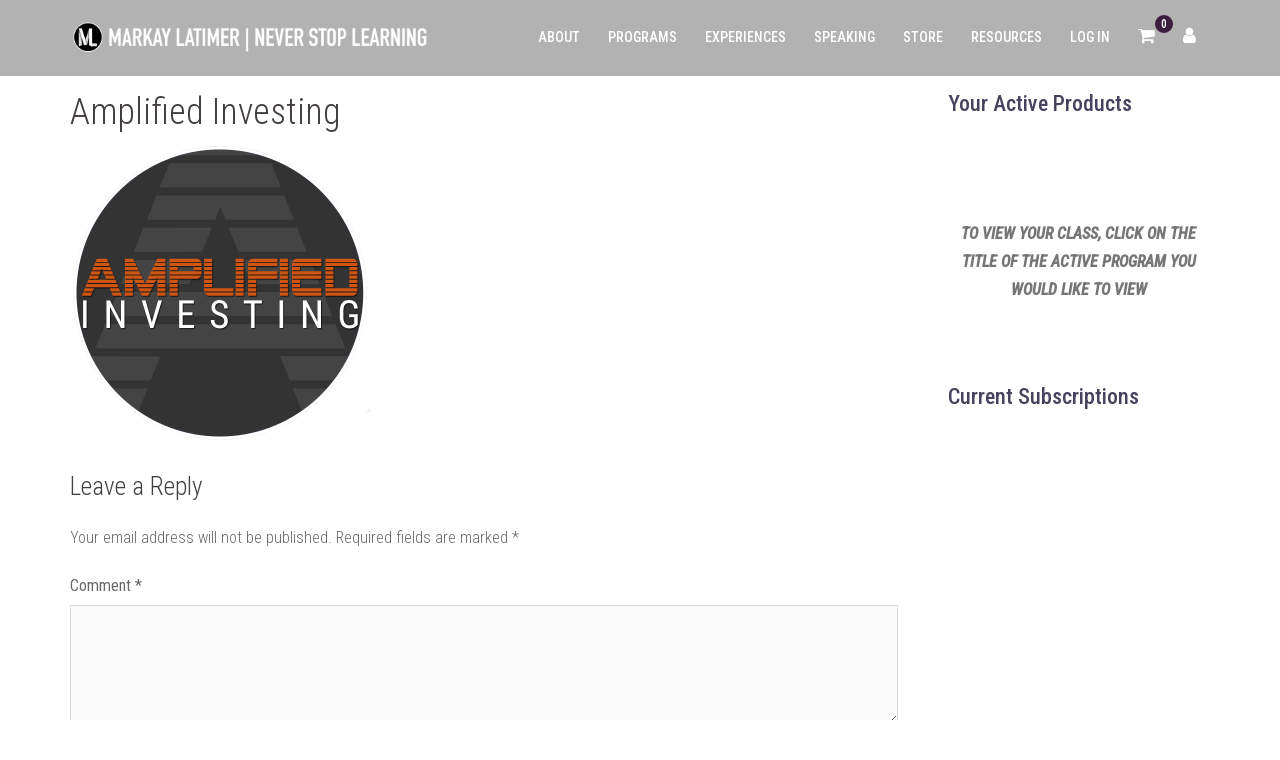

--- FILE ---
content_type: text/html; charset=UTF-8
request_url: https://markaylatimer.com/stock-market-landlord/amplified-circle/
body_size: 15892
content:
<!DOCTYPE html>
<html lang="en-US">
<head>
<meta charset="UTF-8">
<meta name="viewport" content="width=device-width, initial-scale=1">
<link rel="profile" href="http://gmpg.org/xfn/11">
<link rel="pingback" href="https://markaylatimer.com/xmlrpc.php">

<script>var et_site_url='https://markaylatimer.com';var et_post_id='1003325';function et_core_page_resource_fallback(a,b){"undefined"===typeof b&&(b=a.sheet.cssRules&&0===a.sheet.cssRules.length);b&&(a.onerror=null,a.onload=null,a.href?a.href=et_site_url+"/?et_core_page_resource="+a.id+et_post_id:a.src&&(a.src=et_site_url+"/?et_core_page_resource="+a.id+et_post_id))}
</script><meta name='robots' content='index, follow, max-image-preview:large, max-snippet:-1, max-video-preview:-1' />
	<style>img:is([sizes="auto" i], [sizes^="auto," i]) { contain-intrinsic-size: 3000px 1500px }</style>
	
	<!-- This site is optimized with the Yoast SEO plugin v21.8.1 - https://yoast.com/wordpress/plugins/seo/ -->
	<title>Amplified Investing - MARKAY LATIMER</title>
	<link rel="canonical" href="https://markaylatimer.com/stock-market-landlord/amplified-circle/" />
	<meta property="og:locale" content="en_US" />
	<meta property="og:type" content="article" />
	<meta property="og:title" content="Amplified Investing - MARKAY LATIMER" />
	<meta property="og:url" content="https://markaylatimer.com/stock-market-landlord/amplified-circle/" />
	<meta property="og:site_name" content="MARKAY LATIMER" />
	<meta property="article:modified_time" content="2020-05-29T16:07:06+00:00" />
	<meta property="og:image" content="https://markaylatimer.com/stock-market-landlord/amplified-circle" />
	<meta property="og:image:width" content="1200" />
	<meta property="og:image:height" content="1200" />
	<meta property="og:image:type" content="image/png" />
	<meta name="twitter:card" content="summary_large_image" />
	<script type="application/ld+json" class="yoast-schema-graph">{"@context":"https://schema.org","@graph":[{"@type":"WebPage","@id":"https://markaylatimer.com/stock-market-landlord/amplified-circle/","url":"https://markaylatimer.com/stock-market-landlord/amplified-circle/","name":"Amplified Investing - MARKAY LATIMER","isPartOf":{"@id":"https://markaylatimer.com/#website"},"primaryImageOfPage":{"@id":"https://markaylatimer.com/stock-market-landlord/amplified-circle/#primaryimage"},"image":{"@id":"https://markaylatimer.com/stock-market-landlord/amplified-circle/#primaryimage"},"thumbnailUrl":"https://markaylatimer.com/wp-content/uploads/2020/02/amplified-circle.png","datePublished":"2020-02-07T22:20:48+00:00","dateModified":"2020-05-29T16:07:06+00:00","breadcrumb":{"@id":"https://markaylatimer.com/stock-market-landlord/amplified-circle/#breadcrumb"},"inLanguage":"en-US","potentialAction":[{"@type":"ReadAction","target":["https://markaylatimer.com/stock-market-landlord/amplified-circle/"]}]},{"@type":"ImageObject","inLanguage":"en-US","@id":"https://markaylatimer.com/stock-market-landlord/amplified-circle/#primaryimage","url":"https://markaylatimer.com/wp-content/uploads/2020/02/amplified-circle.png","contentUrl":"https://markaylatimer.com/wp-content/uploads/2020/02/amplified-circle.png","width":1200,"height":1200},{"@type":"BreadcrumbList","@id":"https://markaylatimer.com/stock-market-landlord/amplified-circle/#breadcrumb","itemListElement":[{"@type":"ListItem","position":1,"name":"Home","item":"https://markaylatimer.com/"},{"@type":"ListItem","position":2,"name":"The Stock Market Landlord Program","item":"https://markaylatimer.com/stock-market-landlord/"},{"@type":"ListItem","position":3,"name":"Amplified Investing"}]},{"@type":"WebSite","@id":"https://markaylatimer.com/#website","url":"https://markaylatimer.com/","name":"MARKAY LATIMER","description":"NEVER STOP LEARNING","potentialAction":[{"@type":"SearchAction","target":{"@type":"EntryPoint","urlTemplate":"https://markaylatimer.com/?s={search_term_string}"},"query-input":"required name=search_term_string"}],"inLanguage":"en-US"}]}</script>
	<!-- / Yoast SEO plugin. -->


<link rel='dns-prefetch' href='//js.hs-scripts.com' />
<link rel='dns-prefetch' href='//ajax.googleapis.com' />
<link rel='dns-prefetch' href='//maps.google.com' />
<link rel='dns-prefetch' href='//fonts.googleapis.com' />
<link rel="alternate" type="application/rss+xml" title="MARKAY LATIMER &raquo; Feed" href="https://markaylatimer.com/feed/" />
<link rel="alternate" type="application/rss+xml" title="MARKAY LATIMER &raquo; Comments Feed" href="https://markaylatimer.com/comments/feed/" />
<link rel="alternate" type="application/rss+xml" title="MARKAY LATIMER &raquo; Amplified Investing Comments Feed" href="https://markaylatimer.com/stock-market-landlord/amplified-circle/feed/" />
<script type="text/javascript">
/* <![CDATA[ */
window._wpemojiSettings = {"baseUrl":"https:\/\/s.w.org\/images\/core\/emoji\/15.0.3\/72x72\/","ext":".png","svgUrl":"https:\/\/s.w.org\/images\/core\/emoji\/15.0.3\/svg\/","svgExt":".svg","source":{"concatemoji":"https:\/\/markaylatimer.com\/wp-includes\/js\/wp-emoji-release.min.js?ver=6.7.4"}};
/*! This file is auto-generated */
!function(i,n){var o,s,e;function c(e){try{var t={supportTests:e,timestamp:(new Date).valueOf()};sessionStorage.setItem(o,JSON.stringify(t))}catch(e){}}function p(e,t,n){e.clearRect(0,0,e.canvas.width,e.canvas.height),e.fillText(t,0,0);var t=new Uint32Array(e.getImageData(0,0,e.canvas.width,e.canvas.height).data),r=(e.clearRect(0,0,e.canvas.width,e.canvas.height),e.fillText(n,0,0),new Uint32Array(e.getImageData(0,0,e.canvas.width,e.canvas.height).data));return t.every(function(e,t){return e===r[t]})}function u(e,t,n){switch(t){case"flag":return n(e,"\ud83c\udff3\ufe0f\u200d\u26a7\ufe0f","\ud83c\udff3\ufe0f\u200b\u26a7\ufe0f")?!1:!n(e,"\ud83c\uddfa\ud83c\uddf3","\ud83c\uddfa\u200b\ud83c\uddf3")&&!n(e,"\ud83c\udff4\udb40\udc67\udb40\udc62\udb40\udc65\udb40\udc6e\udb40\udc67\udb40\udc7f","\ud83c\udff4\u200b\udb40\udc67\u200b\udb40\udc62\u200b\udb40\udc65\u200b\udb40\udc6e\u200b\udb40\udc67\u200b\udb40\udc7f");case"emoji":return!n(e,"\ud83d\udc26\u200d\u2b1b","\ud83d\udc26\u200b\u2b1b")}return!1}function f(e,t,n){var r="undefined"!=typeof WorkerGlobalScope&&self instanceof WorkerGlobalScope?new OffscreenCanvas(300,150):i.createElement("canvas"),a=r.getContext("2d",{willReadFrequently:!0}),o=(a.textBaseline="top",a.font="600 32px Arial",{});return e.forEach(function(e){o[e]=t(a,e,n)}),o}function t(e){var t=i.createElement("script");t.src=e,t.defer=!0,i.head.appendChild(t)}"undefined"!=typeof Promise&&(o="wpEmojiSettingsSupports",s=["flag","emoji"],n.supports={everything:!0,everythingExceptFlag:!0},e=new Promise(function(e){i.addEventListener("DOMContentLoaded",e,{once:!0})}),new Promise(function(t){var n=function(){try{var e=JSON.parse(sessionStorage.getItem(o));if("object"==typeof e&&"number"==typeof e.timestamp&&(new Date).valueOf()<e.timestamp+604800&&"object"==typeof e.supportTests)return e.supportTests}catch(e){}return null}();if(!n){if("undefined"!=typeof Worker&&"undefined"!=typeof OffscreenCanvas&&"undefined"!=typeof URL&&URL.createObjectURL&&"undefined"!=typeof Blob)try{var e="postMessage("+f.toString()+"("+[JSON.stringify(s),u.toString(),p.toString()].join(",")+"));",r=new Blob([e],{type:"text/javascript"}),a=new Worker(URL.createObjectURL(r),{name:"wpTestEmojiSupports"});return void(a.onmessage=function(e){c(n=e.data),a.terminate(),t(n)})}catch(e){}c(n=f(s,u,p))}t(n)}).then(function(e){for(var t in e)n.supports[t]=e[t],n.supports.everything=n.supports.everything&&n.supports[t],"flag"!==t&&(n.supports.everythingExceptFlag=n.supports.everythingExceptFlag&&n.supports[t]);n.supports.everythingExceptFlag=n.supports.everythingExceptFlag&&!n.supports.flag,n.DOMReady=!1,n.readyCallback=function(){n.DOMReady=!0}}).then(function(){return e}).then(function(){var e;n.supports.everything||(n.readyCallback(),(e=n.source||{}).concatemoji?t(e.concatemoji):e.wpemoji&&e.twemoji&&(t(e.twemoji),t(e.wpemoji)))}))}((window,document),window._wpemojiSettings);
/* ]]> */
</script>
<link rel='stylesheet' id='fmera-front-css-css' href='https://markaylatimer.com/wp-content/plugins/fma-additional-registration-attributes/front/css/fmera_style_front.css' type='text/css' media='all' />
<link rel='stylesheet' id='sydney-wc-css-css' href='https://markaylatimer.com/wp-content/themes/sydney-pro-ii/woocommerce/css/wc.css' type='text/css' media='all' />
<link rel='stylesheet' id='st-stylesheet-css' href='https://markaylatimer.com/wp-content/plugins/sydney-toolbox/css/styles.min.css' type='text/css' media='all' />
<link rel='stylesheet' id='premium-addons-css' href='https://markaylatimer.com/wp-content/plugins/premium-addons-for-elementor/assets/frontend/min-css/premium-addons.min.css' type='text/css' media='all' />
<link rel='stylesheet' id='sydney-bootstrap-css' href='https://markaylatimer.com/wp-content/themes/sydney-pro-ii/css/bootstrap/bootstrap.min.css' type='text/css' media='all' />
<style id='wp-emoji-styles-inline-css' type='text/css'>

	img.wp-smiley, img.emoji {
		display: inline !important;
		border: none !important;
		box-shadow: none !important;
		height: 1em !important;
		width: 1em !important;
		margin: 0 0.07em !important;
		vertical-align: -0.1em !important;
		background: none !important;
		padding: 0 !important;
	}
</style>
<link rel='stylesheet' id='wp-block-library-css' href='https://markaylatimer.com/wp-includes/css/dist/block-library/style.min.css' type='text/css' media='all' />
<link rel='stylesheet' id='wc-blocks-vendors-style-css' href='https://markaylatimer.com/wp-content/plugins/woocommerce/packages/woocommerce-blocks/build/wc-blocks-vendors-style.css' type='text/css' media='all' />
<link rel='stylesheet' id='wc-all-blocks-style-css' href='https://markaylatimer.com/wp-content/plugins/woocommerce/packages/woocommerce-blocks/build/wc-all-blocks-style.css' type='text/css' media='all' />
<style id='classic-theme-styles-inline-css' type='text/css'>
/*! This file is auto-generated */
.wp-block-button__link{color:#fff;background-color:#32373c;border-radius:9999px;box-shadow:none;text-decoration:none;padding:calc(.667em + 2px) calc(1.333em + 2px);font-size:1.125em}.wp-block-file__button{background:#32373c;color:#fff;text-decoration:none}
</style>
<style id='global-styles-inline-css' type='text/css'>
:root{--wp--preset--aspect-ratio--square: 1;--wp--preset--aspect-ratio--4-3: 4/3;--wp--preset--aspect-ratio--3-4: 3/4;--wp--preset--aspect-ratio--3-2: 3/2;--wp--preset--aspect-ratio--2-3: 2/3;--wp--preset--aspect-ratio--16-9: 16/9;--wp--preset--aspect-ratio--9-16: 9/16;--wp--preset--color--black: #000000;--wp--preset--color--cyan-bluish-gray: #abb8c3;--wp--preset--color--white: #ffffff;--wp--preset--color--pale-pink: #f78da7;--wp--preset--color--vivid-red: #cf2e2e;--wp--preset--color--luminous-vivid-orange: #ff6900;--wp--preset--color--luminous-vivid-amber: #fcb900;--wp--preset--color--light-green-cyan: #7bdcb5;--wp--preset--color--vivid-green-cyan: #00d084;--wp--preset--color--pale-cyan-blue: #8ed1fc;--wp--preset--color--vivid-cyan-blue: #0693e3;--wp--preset--color--vivid-purple: #9b51e0;--wp--preset--gradient--vivid-cyan-blue-to-vivid-purple: linear-gradient(135deg,rgba(6,147,227,1) 0%,rgb(155,81,224) 100%);--wp--preset--gradient--light-green-cyan-to-vivid-green-cyan: linear-gradient(135deg,rgb(122,220,180) 0%,rgb(0,208,130) 100%);--wp--preset--gradient--luminous-vivid-amber-to-luminous-vivid-orange: linear-gradient(135deg,rgba(252,185,0,1) 0%,rgba(255,105,0,1) 100%);--wp--preset--gradient--luminous-vivid-orange-to-vivid-red: linear-gradient(135deg,rgba(255,105,0,1) 0%,rgb(207,46,46) 100%);--wp--preset--gradient--very-light-gray-to-cyan-bluish-gray: linear-gradient(135deg,rgb(238,238,238) 0%,rgb(169,184,195) 100%);--wp--preset--gradient--cool-to-warm-spectrum: linear-gradient(135deg,rgb(74,234,220) 0%,rgb(151,120,209) 20%,rgb(207,42,186) 40%,rgb(238,44,130) 60%,rgb(251,105,98) 80%,rgb(254,248,76) 100%);--wp--preset--gradient--blush-light-purple: linear-gradient(135deg,rgb(255,206,236) 0%,rgb(152,150,240) 100%);--wp--preset--gradient--blush-bordeaux: linear-gradient(135deg,rgb(254,205,165) 0%,rgb(254,45,45) 50%,rgb(107,0,62) 100%);--wp--preset--gradient--luminous-dusk: linear-gradient(135deg,rgb(255,203,112) 0%,rgb(199,81,192) 50%,rgb(65,88,208) 100%);--wp--preset--gradient--pale-ocean: linear-gradient(135deg,rgb(255,245,203) 0%,rgb(182,227,212) 50%,rgb(51,167,181) 100%);--wp--preset--gradient--electric-grass: linear-gradient(135deg,rgb(202,248,128) 0%,rgb(113,206,126) 100%);--wp--preset--gradient--midnight: linear-gradient(135deg,rgb(2,3,129) 0%,rgb(40,116,252) 100%);--wp--preset--font-size--small: 13px;--wp--preset--font-size--medium: 20px;--wp--preset--font-size--large: 36px;--wp--preset--font-size--x-large: 42px;--wp--preset--spacing--20: 0.44rem;--wp--preset--spacing--30: 0.67rem;--wp--preset--spacing--40: 1rem;--wp--preset--spacing--50: 1.5rem;--wp--preset--spacing--60: 2.25rem;--wp--preset--spacing--70: 3.38rem;--wp--preset--spacing--80: 5.06rem;--wp--preset--shadow--natural: 6px 6px 9px rgba(0, 0, 0, 0.2);--wp--preset--shadow--deep: 12px 12px 50px rgba(0, 0, 0, 0.4);--wp--preset--shadow--sharp: 6px 6px 0px rgba(0, 0, 0, 0.2);--wp--preset--shadow--outlined: 6px 6px 0px -3px rgba(255, 255, 255, 1), 6px 6px rgba(0, 0, 0, 1);--wp--preset--shadow--crisp: 6px 6px 0px rgba(0, 0, 0, 1);}:where(.is-layout-flex){gap: 0.5em;}:where(.is-layout-grid){gap: 0.5em;}body .is-layout-flex{display: flex;}.is-layout-flex{flex-wrap: wrap;align-items: center;}.is-layout-flex > :is(*, div){margin: 0;}body .is-layout-grid{display: grid;}.is-layout-grid > :is(*, div){margin: 0;}:where(.wp-block-columns.is-layout-flex){gap: 2em;}:where(.wp-block-columns.is-layout-grid){gap: 2em;}:where(.wp-block-post-template.is-layout-flex){gap: 1.25em;}:where(.wp-block-post-template.is-layout-grid){gap: 1.25em;}.has-black-color{color: var(--wp--preset--color--black) !important;}.has-cyan-bluish-gray-color{color: var(--wp--preset--color--cyan-bluish-gray) !important;}.has-white-color{color: var(--wp--preset--color--white) !important;}.has-pale-pink-color{color: var(--wp--preset--color--pale-pink) !important;}.has-vivid-red-color{color: var(--wp--preset--color--vivid-red) !important;}.has-luminous-vivid-orange-color{color: var(--wp--preset--color--luminous-vivid-orange) !important;}.has-luminous-vivid-amber-color{color: var(--wp--preset--color--luminous-vivid-amber) !important;}.has-light-green-cyan-color{color: var(--wp--preset--color--light-green-cyan) !important;}.has-vivid-green-cyan-color{color: var(--wp--preset--color--vivid-green-cyan) !important;}.has-pale-cyan-blue-color{color: var(--wp--preset--color--pale-cyan-blue) !important;}.has-vivid-cyan-blue-color{color: var(--wp--preset--color--vivid-cyan-blue) !important;}.has-vivid-purple-color{color: var(--wp--preset--color--vivid-purple) !important;}.has-black-background-color{background-color: var(--wp--preset--color--black) !important;}.has-cyan-bluish-gray-background-color{background-color: var(--wp--preset--color--cyan-bluish-gray) !important;}.has-white-background-color{background-color: var(--wp--preset--color--white) !important;}.has-pale-pink-background-color{background-color: var(--wp--preset--color--pale-pink) !important;}.has-vivid-red-background-color{background-color: var(--wp--preset--color--vivid-red) !important;}.has-luminous-vivid-orange-background-color{background-color: var(--wp--preset--color--luminous-vivid-orange) !important;}.has-luminous-vivid-amber-background-color{background-color: var(--wp--preset--color--luminous-vivid-amber) !important;}.has-light-green-cyan-background-color{background-color: var(--wp--preset--color--light-green-cyan) !important;}.has-vivid-green-cyan-background-color{background-color: var(--wp--preset--color--vivid-green-cyan) !important;}.has-pale-cyan-blue-background-color{background-color: var(--wp--preset--color--pale-cyan-blue) !important;}.has-vivid-cyan-blue-background-color{background-color: var(--wp--preset--color--vivid-cyan-blue) !important;}.has-vivid-purple-background-color{background-color: var(--wp--preset--color--vivid-purple) !important;}.has-black-border-color{border-color: var(--wp--preset--color--black) !important;}.has-cyan-bluish-gray-border-color{border-color: var(--wp--preset--color--cyan-bluish-gray) !important;}.has-white-border-color{border-color: var(--wp--preset--color--white) !important;}.has-pale-pink-border-color{border-color: var(--wp--preset--color--pale-pink) !important;}.has-vivid-red-border-color{border-color: var(--wp--preset--color--vivid-red) !important;}.has-luminous-vivid-orange-border-color{border-color: var(--wp--preset--color--luminous-vivid-orange) !important;}.has-luminous-vivid-amber-border-color{border-color: var(--wp--preset--color--luminous-vivid-amber) !important;}.has-light-green-cyan-border-color{border-color: var(--wp--preset--color--light-green-cyan) !important;}.has-vivid-green-cyan-border-color{border-color: var(--wp--preset--color--vivid-green-cyan) !important;}.has-pale-cyan-blue-border-color{border-color: var(--wp--preset--color--pale-cyan-blue) !important;}.has-vivid-cyan-blue-border-color{border-color: var(--wp--preset--color--vivid-cyan-blue) !important;}.has-vivid-purple-border-color{border-color: var(--wp--preset--color--vivid-purple) !important;}.has-vivid-cyan-blue-to-vivid-purple-gradient-background{background: var(--wp--preset--gradient--vivid-cyan-blue-to-vivid-purple) !important;}.has-light-green-cyan-to-vivid-green-cyan-gradient-background{background: var(--wp--preset--gradient--light-green-cyan-to-vivid-green-cyan) !important;}.has-luminous-vivid-amber-to-luminous-vivid-orange-gradient-background{background: var(--wp--preset--gradient--luminous-vivid-amber-to-luminous-vivid-orange) !important;}.has-luminous-vivid-orange-to-vivid-red-gradient-background{background: var(--wp--preset--gradient--luminous-vivid-orange-to-vivid-red) !important;}.has-very-light-gray-to-cyan-bluish-gray-gradient-background{background: var(--wp--preset--gradient--very-light-gray-to-cyan-bluish-gray) !important;}.has-cool-to-warm-spectrum-gradient-background{background: var(--wp--preset--gradient--cool-to-warm-spectrum) !important;}.has-blush-light-purple-gradient-background{background: var(--wp--preset--gradient--blush-light-purple) !important;}.has-blush-bordeaux-gradient-background{background: var(--wp--preset--gradient--blush-bordeaux) !important;}.has-luminous-dusk-gradient-background{background: var(--wp--preset--gradient--luminous-dusk) !important;}.has-pale-ocean-gradient-background{background: var(--wp--preset--gradient--pale-ocean) !important;}.has-electric-grass-gradient-background{background: var(--wp--preset--gradient--electric-grass) !important;}.has-midnight-gradient-background{background: var(--wp--preset--gradient--midnight) !important;}.has-small-font-size{font-size: var(--wp--preset--font-size--small) !important;}.has-medium-font-size{font-size: var(--wp--preset--font-size--medium) !important;}.has-large-font-size{font-size: var(--wp--preset--font-size--large) !important;}.has-x-large-font-size{font-size: var(--wp--preset--font-size--x-large) !important;}
:where(.wp-block-post-template.is-layout-flex){gap: 1.25em;}:where(.wp-block-post-template.is-layout-grid){gap: 1.25em;}
:where(.wp-block-columns.is-layout-flex){gap: 2em;}:where(.wp-block-columns.is-layout-grid){gap: 2em;}
:root :where(.wp-block-pullquote){font-size: 1.5em;line-height: 1.6;}
</style>
<link rel='stylesheet' id='contact-form-7-css' href='https://markaylatimer.com/wp-content/plugins/contact-form-7/includes/css/styles.css' type='text/css' media='all' />
<link rel='stylesheet' id='crellyslider.min-css' href='https://markaylatimer.com/wp-content/plugins/crelly-slider/css/crellyslider.min.css' type='text/css' media='all' />
<link rel='stylesheet' id='wcjp-frontend.css-css' href='https://markaylatimer.com/wp-content/plugins/custom-css-js-php/assets/css/wcjp-frontend.css' type='text/css' media='all' />
<link rel='stylesheet' id='mailchimp_campaigns_manager_metaboxes-css' href='https://markaylatimer.com/wp-content/plugins/olalaweb-mailchimp-campaign-manager/css/mailchimp_campaigns_manager_metaboxes.css' type='text/css' media='all' />
<link rel='stylesheet' id='mailchimp_campaigns_manager_admin-css' href='https://markaylatimer.com/wp-content/plugins/olalaweb-mailchimp-campaign-manager/css/mailchimp_campaigns_manager_admin.css' type='text/css' media='all' />
<link rel='stylesheet' id='mailchimp_campaigns_manager_list-css' href='https://markaylatimer.com/wp-content/plugins/olalaweb-mailchimp-campaign-manager/css/mailchimp_campaigns_manager_list.css' type='text/css' media='all' />
<link rel='stylesheet' id='woocommerce-layout-css' href='https://markaylatimer.com/wp-content/plugins/woocommerce/assets/css/woocommerce-layout.css' type='text/css' media='all' />
<link rel='stylesheet' id='woocommerce-smallscreen-css' href='https://markaylatimer.com/wp-content/plugins/woocommerce/assets/css/woocommerce-smallscreen.css' type='text/css' media='only screen and (max-width: 768px)' />
<style id='woocommerce-inline-inline-css' type='text/css'>
.woocommerce form .form-row .required { visibility: visible; }
</style>
<link rel='stylesheet' id='ppress-frontend-css' href='https://markaylatimer.com/wp-content/plugins/wp-user-avatar/assets/css/frontend.min.css' type='text/css' media='all' />
<link rel='stylesheet' id='ppress-flatpickr-css' href='https://markaylatimer.com/wp-content/plugins/wp-user-avatar/assets/flatpickr/flatpickr.min.css' type='text/css' media='all' />
<link rel='stylesheet' id='ppress-select2-css' href='https://markaylatimer.com/wp-content/plugins/wp-user-avatar/assets/select2/select2.min.css' type='text/css' media='all' />
<link rel='stylesheet' id='eae-css-css' href='https://markaylatimer.com/wp-content/plugins/addon-elements-for-elementor-page-builder/assets/css/eae.min.css' type='text/css' media='all' />
<link rel='stylesheet' id='font-awesome-4-shim-css' href='https://markaylatimer.com/wp-content/plugins/elementor/assets/lib/font-awesome/css/v4-shims.min.css' type='text/css' media='all' />
<link rel='stylesheet' id='font-awesome-5-all-css' href='https://markaylatimer.com/wp-content/plugins/elementor/assets/lib/font-awesome/css/all.min.css' type='text/css' media='all' />
<link rel='stylesheet' id='vegas-css-css' href='https://markaylatimer.com/wp-content/plugins/addon-elements-for-elementor-page-builder/assets/lib/vegas/vegas.min.css' type='text/css' media='all' />
<link rel='stylesheet' id='sydney-fonts-css' href='https://fonts.googleapis.com/css?family=Roboto+Condensed%3A400%2C600%7CRoboto+Condensed%3A400%2C400i%2C500%2C500i' type='text/css' media='all' />
<link rel='stylesheet' id='sydney-style-css' href='https://markaylatimer.com/wp-content/themes/sydney-pro-ii/style.css' type='text/css' media='all' />
<style id='sydney-style-inline-css' type='text/css'>
.site-header { background-color:rgba(0,0,0,0.9);}
body, #mainnav ul ul a { font-family:'Roboto Condensed', sans-serif!important;}
h1, h2, h3, h4, h5, h6, #mainnav ul li a, .portfolio-info, .roll-testimonials .name, .roll-team .team-content .name, .roll-team .team-item .team-pop .name, .roll-tabs .menu-tab li a, .roll-testimonials .name, .roll-project .project-filter li a, #secondary .widget_recent_entries li a, .roll-button, button, input[type="button"], input[type="reset"], input[type="submit"] { font-family:'Roboto Condensed', sans-serif;}
.site-title { font-size:32px; }
.site-description { font-size:16px; }
#mainnav ul li a { font-size:14px; }
h1 { font-size:52px; }
h2 { font-size:42px; }
h3 { font-size:32px; }
h4 { font-size:25px; }
h5 { font-size:20px; }
h6 { font-size:18px; }
body { font-size:16px; }
.single .hentry .title-post { font-size:36px; }
.text-slider .maintitle { font-size:68px; }
.text-slider .subtitle { font-size:18px; }
.header-image { background-size:cover;}
.header-image { height:1080px; }
.facts-section.style2 .roll-counter i,.roll-team.type-b.style2 .team-item .team-social li:hover a,.portfolio-section.style2 .project-filter li a:hover,.timeline-section.style2 .timeline .icon .fa::before, .style1 .plan-icon, .style3 .plan-icon, .roll-team.type-b .team-social li a,#mainnav ul li a:hover, .sydney_contact_info_widget span, .roll-team .team-content .name,.roll-team .team-item .team-pop .team-social li:hover a,.roll-infomation li.address:before,.roll-infomation li.phone:before,.roll-infomation li.email:before,.roll-button.border,.roll-button:hover,.roll-icon-list .icon i,.roll-icon-list .content h3 a:hover,.roll-icon-box.white .content h3 a,.roll-icon-box .icon i,.roll-icon-box .content h3 a:hover,.switcher-container .switcher-icon a:focus,.go-top:hover,.hentry .meta-post a:hover,#mainnav > ul > li > a.active, #mainnav > ul > li > a:hover, button:hover, input[type="button"]:hover, input[type="reset"]:hover, input[type="submit"]:hover, .text-color, .social-menu-widget a, .social-menu-widget a:hover, .archive .team-social li a, a, h1 a, h2 a, h3 a, h4 a, h5 a, h6 a, .classic-alt .meta-post a, .single .meta-post a, .header-contact .fa,.social-navigation li a:hover,.widget_sydney_testimonials .fa-quote-left,.timeline-section.style2 .timeline-date { color:#3c1d3d}
.roll-team.type-b.style2 .avatar::after,.project-filter li a.active, .project-filter li a:hover,.woocommerce div.product .woocommerce-tabs ul.tabs li.active,.woocommerce #respond input#submit,.woocommerce a.button,.woocommerce button.button,.woocommerce input.button,.project-filter li.active, .project-filter li:hover,.roll-team.type-b .team-item .team-social li:hover a,.preloader .pre-bounce1, .preloader .pre-bounce2,.roll-team .team-item .team-pop,.roll-progress .progress-animate,.roll-socials li a:hover,.roll-project .project-item .project-pop,.roll-project .project-filter li.active,.roll-project .project-filter li:hover,.roll-button.light:hover,.roll-button.border:hover,.roll-button,.roll-icon-box.white .icon,.owl-theme .owl-controls .owl-page.active span,.owl-theme .owl-controls.clickable .owl-page:hover span,.go-top,.bottom .socials li:hover a,.sidebar .widget:before,.blog-pagination ul li.active,.blog-pagination ul li:hover a,.content-area .hentry:after,.text-slider .maintitle:after,.error-wrap #search-submit:hover,#mainnav .sub-menu li:hover > a,#mainnav ul li ul:after, button, input[type="button"], input[type="reset"], input[type="submit"], .panel-grid-cell .widget-title:after, .social-section.style2 .social-menu-widget li a:hover, .cart-amount, .sydney-video.vid-lightbox .toggle-popup,.footer-contact .widget-title:after,.fp-contact .fa,.reply, .pricing-section.style4 .plan-item.featured-plan .plan-header, .woocommerce .widget_price_filter .ui-slider .ui-slider-range { background-color:#3c1d3d}
.owl-theme .owl-controls .owl-page:hover span,.owl-theme .owl-controls .owl-page.active span,.roll-team.type-b .team-social li a,.roll-socials li a:hover,.roll-socials li a,.roll-button.light:hover,.roll-button.border,.roll-button,.roll-icon-list .icon,.roll-icon-box .icon,.comment .comment-detail,.widget-tags .tag-list a:hover,.blog-pagination ul li,.hentry blockquote,.error-wrap #search-submit:hover,textarea:focus,input[type="text"]:focus,input[type="password"]:focus,input[type="datetime"]:focus,input[type="datetime-local"]:focus,input[type="date"]:focus,input[type="month"]:focus,input[type="time"]:focus,input[type="week"]:focus,input[type="number"]:focus,input[type="email"]:focus,input[type="url"]:focus,input[type="search"]:focus,input[type="tel"]:focus,input[type="color"]:focus, button, input[type="button"], input[type="reset"], input[type="submit"], .archive .team-social li a,.latest-news-wrapper.carousel.style2 .meta-post a:hover { border-color:#3c1d3d}
.timeline-section.style2 .timeline .icon { background-color:rgba(60,29,61,0.25)!important;}
.site-header.float-header { background-color:rgba(0,0,0,0.9);}
@media only screen and (max-width: 1024px) { .site-header { background-color:#000000;}}
.site-title a, .site-title a:hover { color:#ffffff}
.site-description { color:#ffffff}
#mainnav ul li a, #mainnav ul li::before { color:#ffffff}
#mainnav .sub-menu li a { color:#ffffff}
#mainnav .sub-menu li a { background:#1c1c1c}
.text-slider .maintitle, .text-slider .subtitle { color:#ffffff}
body { color:#686868}
#secondary { background-color:#ffffff}
#secondary, #secondary a { color:#767676}
.footer-widgets { background-color:#1c1c1c}
#sidebar-footer,#sidebar-footer a,.footer-widgets .widget-title { color:#cacaca}
.site-footer { background-color:#000000}
.site-footer,.site-footer a { color:#666666}
.overlay { background-color:#3c1d3d}
.btn-menu { color:#ffffff}
#mainnav ul li a:hover { color:#088587}
.site-info { text-align: center; }
.panel-grid-cell .widget-title { margin-bottom:60px; }
@media only screen and (max-width: 1024px) { .panel-grid-cell .widget-title { margin-bottom:30px;}}
.panel-grid-cell .widget-title { text-transform:none; }
.header-contact { background-color:#ffffff}
@media only screen and (max-width:1024px) {.has-hero .header-contact { background-color:#ffffff} }
.header-contact { color:#c5c5c5}
.roll-button.border { color: #fff;background-color:#3c1d3d;}
.roll-button.border:hover { background-color: transparent;color:#3c1d3d;}
.roll-button { padding-top:12px;padding-bottom:12px; }
.roll-button { padding-left:35px;padding-right:35px; }
.roll-button { font-size:13px; }
.roll-button { border-radius:3px; }
.header-widgets {background-color:#ffffff;}
.header-widgets {color:#767676;}
.woocommerce .content-area, .woocommerce-cart .content-area, .woocommerce-checkout .content-area {float:right;}
@media only screen and (min-width: 769px) {.woocommerce .content-area ul.products li.product, .woocommerce-page .content-area ul.products li.product { width: 30.8%; } }
.page-wrap { padding-top:0px;}
.page-wrap { padding-bottom:0px;}
.slide-inner { display:none;}
.slide-inner.text-slider-stopped { display:block;}
@media only screen and (max-width: 1025px) {		
			.mobile-slide {
				display: block;
			}
			.slide-item {
				background-image: none !important;
			}
			.header-slider {
			}
			.slide-item {
				height: auto !important;
			}
			.slide-inner {
				min-height: initial;
			} 
		}
@media only screen and (max-width: 780px) { 
    	h1 { font-size: 32px;}
		h2 { font-size: 28px;}
		h3 { font-size: 22px;}
		h4 { font-size: 18px;}
		h5 { font-size: 16px;}
		h6 { font-size: 14px;}
    }
@media only screen and (max-width: 767px) { 
    	.text-slider .maintitle { font-size: 32px;}
    }
@media only screen and (max-width: 479px) { 
    	.text-slider .maintitle { font-size: 18px;}
		.text-slider .subtitle { font-size: 16px; }    	
    }

</style>
<link rel='stylesheet' id='sydney-font-awesome-css' href='https://markaylatimer.com/wp-content/themes/sydney-pro-ii/fonts/font-awesome.min.css' type='text/css' media='all' />
<!--[if lte IE 9]>
<link rel='stylesheet' id='sydney-ie9-css' href='https://markaylatimer.com/wp-content/themes/sydney-pro-ii/css/ie9.css' type='text/css' media='all' />
<![endif]-->
<link rel='stylesheet' id='woo-product-widgets-for-elementor-css' href='https://markaylatimer.com/wp-content/plugins/woo-products-widgets-for-elementor/assets/css/woo-products-widgets.css' type='text/css' media='all' />
<style id='woo-product-widgets-for-elementor-inline-css' type='text/css'>
@font-face {
			font-family: "WooCommerce";
			src: url("https://markaylatimer.com/wp-content/plugins/woocommerce/assets/fonts/WooCommerce.eot");
			src: url("https://markaylatimer.com/wp-content/plugins/woocommerce/assets/fonts/WooCommerce.eot?#iefix") format("embedded-opentype"),
				url("https://markaylatimer.com/wp-content/plugins/woocommerce/assets/fonts/WooCommerce.woff") format("woff"),
				url("https://markaylatimer.com/wp-content/plugins/woocommerce/assets/fonts/WooCommerce.ttf") format("truetype"),
				url("https://markaylatimer.com/wp-content/plugins/woocommerce/assets/fonts/WooCommerce.svg#WooCommerce") format("svg");
			font-weight: normal;
			font-style: normal;
			}
</style>
<link rel='stylesheet' id='elementor-icons-ekiticons-css' href='https://markaylatimer.com/wp-content/plugins/elementskit-lite/modules/elementskit-icon-pack/assets/css/ekiticons.css' type='text/css' media='all' />
<link rel='stylesheet' id='wc-custom-add-to-cart-css' href='https://markaylatimer.com/wp-content/plugins/woo-custom-add-to-cart-button/assets/css/wc-custom-add-to-cart.min.css' type='text/css' media='all' />
<link rel='stylesheet' id='ekit-widget-styles-css' href='https://markaylatimer.com/wp-content/plugins/elementskit-lite/widgets/init/assets/css/widget-styles.css' type='text/css' media='all' />
<link rel='stylesheet' id='ekit-responsive-css' href='https://markaylatimer.com/wp-content/plugins/elementskit-lite/widgets/init/assets/css/responsive.css' type='text/css' media='all' />
<link rel='stylesheet' id='__EPYT__style-css' href='https://markaylatimer.com/wp-content/plugins/youtube-embed-plus/styles/ytprefs.min.css' type='text/css' media='all' />
<style id='__EPYT__style-inline-css' type='text/css'>

                .epyt-gallery-thumb {
                        width: 25%;
                }
                
</style>
<link rel='stylesheet' id='elementor-frontend-legacy-css' href='https://markaylatimer.com/wp-content/plugins/elementor/assets/css/frontend-legacy.min.css' type='text/css' media='all' />
<link rel='stylesheet' id='elementor-frontend-css' href='https://markaylatimer.com/wp-content/plugins/elementor/assets/css/frontend.min.css' type='text/css' media='all' />
<link rel='stylesheet' id='eael-general-css' href='https://markaylatimer.com/wp-content/plugins/essential-addons-for-elementor-lite/assets/front-end/css/view/general.min.css' type='text/css' media='all' />
<script type="text/javascript" src="https://markaylatimer.com/wp-includes/js/jquery/jquery.min.js" id="jquery-core-js"></script>
<script type="text/javascript" src="https://markaylatimer.com/wp-includes/js/jquery/jquery-migrate.min.js" id="jquery-migrate-js"></script>
<script type="text/javascript" src="https://markaylatimer.com/wp-content/plugins/fma-additional-registration-attributes/front/js/script.js" id="fmera-front-jsssssss-js"></script>
<script type="text/javascript" src="https://markaylatimer.com/wp-includes/js/jquery/ui/core.min.js" id="jquery-ui-core-js"></script>
<script type="text/javascript" src="https://markaylatimer.com/wp-content/plugins/crelly-slider/js/jquery.crellyslider.min.js" id="jquery.crellyslider.min-js"></script>
<script type="text/javascript" src="https://markaylatimer.com/wp-content/plugins/wp-user-avatar/assets/flatpickr/flatpickr.min.js" id="ppress-flatpickr-js"></script>
<script type="text/javascript" src="https://markaylatimer.com/wp-content/plugins/wp-user-avatar/assets/select2/select2.min.js" id="ppress-select2-js"></script>
<script type="text/javascript" src="https://markaylatimer.com/wp-content/plugins/addon-elements-for-elementor-page-builder/assets/js/iconHelper.js" id="eae-iconHelper-js"></script>
<script type="text/javascript" src="//maps.google.com/maps/api/js?ver=6.7.4" id="sydney-gmaps-api-js"></script>
<script type="text/javascript" src="https://markaylatimer.com/wp-content/plugins/sticky-header-effects-for-elementor/assets/js/she-header.js" id="she-header-js"></script>
<script type="text/javascript" id="__ytprefs__-js-extra">
/* <![CDATA[ */
var _EPYT_ = {"ajaxurl":"https:\/\/markaylatimer.com\/wp-admin\/admin-ajax.php","security":"d9f7e8d7d0","gallery_scrolloffset":"20","eppathtoscripts":"https:\/\/markaylatimer.com\/wp-content\/plugins\/youtube-embed-plus\/scripts\/","eppath":"https:\/\/markaylatimer.com\/wp-content\/plugins\/youtube-embed-plus\/","epresponsiveselector":"[\"iframe.__youtube_prefs__\",\"iframe[src*='youtube.com']\",\"iframe[src*='youtube-nocookie.com']\",\"iframe[data-ep-src*='youtube.com']\",\"iframe[data-ep-src*='youtube-nocookie.com']\",\"iframe[data-ep-gallerysrc*='youtube.com']\"]","epdovol":"1","version":"14.2.1.3","evselector":"iframe.__youtube_prefs__[src], iframe[src*=\"youtube.com\/embed\/\"], iframe[src*=\"youtube-nocookie.com\/embed\/\"]","ajax_compat":"","maxres_facade":"eager","ytapi_load":"light","pause_others":"","stopMobileBuffer":"1","facade_mode":"","not_live_on_channel":"","vi_active":"","vi_js_posttypes":[]};
/* ]]> */
</script>
<script type="text/javascript" src="https://markaylatimer.com/wp-content/plugins/youtube-embed-plus/scripts/ytprefs.min.js" id="__ytprefs__-js"></script>
<link rel="https://api.w.org/" href="https://markaylatimer.com/wp-json/" /><link rel="alternate" title="JSON" type="application/json" href="https://markaylatimer.com/wp-json/wp/v2/media/1003325" /><link rel="EditURI" type="application/rsd+xml" title="RSD" href="https://markaylatimer.com/xmlrpc.php?rsd" />
<meta name="generator" content="WordPress 6.7.4" />
<meta name="generator" content="WooCommerce 8.1.3" />
<link rel='shortlink' href='https://markaylatimer.com/?p=1003325' />
<link rel="alternate" title="oEmbed (JSON)" type="application/json+oembed" href="https://markaylatimer.com/wp-json/oembed/1.0/embed?url=https%3A%2F%2Fmarkaylatimer.com%2Fstock-market-landlord%2Famplified-circle%2F" />
<link rel="alternate" title="oEmbed (XML)" type="text/xml+oembed" href="https://markaylatimer.com/wp-json/oembed/1.0/embed?url=https%3A%2F%2Fmarkaylatimer.com%2Fstock-market-landlord%2Famplified-circle%2F&#038;format=xml" />
	<link rel="preconnect" href="https://fonts.googleapis.com">
	<link rel="preconnect" href="https://fonts.gstatic.com">
	<link href='https://fonts.googleapis.com/css2?display=swap&family=Roboto+Condensed:wght@300' rel='stylesheet'>			<!-- DO NOT COPY THIS SNIPPET! Start of Page Analytics Tracking for HubSpot WordPress plugin v10.2.17-->
			<script type="text/javascript" class="hsq-set-content-id" data-content-id="standard-page">
				var _hsq = _hsq || [];
				_hsq.push(["setContentType", "standard-page"]);
			</script>
			<!-- DO NOT COPY THIS SNIPPET! End of Page Analytics Tracking for HubSpot WordPress plugin -->
			<script type='text/javascript' data-cfasync='false'>var _mmunch = {'front': false, 'page': false, 'post': false, 'category': false, 'author': false, 'search': false, 'attachment': false, 'tag': false};_mmunch['page'] = true; _mmunch['pageData'] = {"ID":1003325,"post_name":"amplified-circle","post_title":"Amplified Investing","post_type":"attachment","post_author":"24","post_status":"inherit"};_mmunch['attachment'] = true;</script><script data-cfasync="false" src="//a.mailmunch.co/app/v1/site.js" id="mailmunch-script" data-plugin="mc_mm" data-mailmunch-site-id="431311" async></script><style id="mystickymenu" type="text/css">#mysticky-nav { width:100%; position: static; }#mysticky-nav.wrapfixed { position:fixed; left: 0px; margin-top:0px;  z-index: 9999; -webkit-transition: 0.3s; -moz-transition: 0.3s; -o-transition: 0.3s; transition: 0.3s; -ms-filter:"progid:DXImageTransform.Microsoft.Alpha(Opacity=71)"; filter: alpha(opacity=71); opacity:0.71; background-color: #000000;}#mysticky-nav.wrapfixed .myfixed{ background-color: #000000; position: relative;top: auto;left: auto;right: auto;}#mysticky-nav.wrapfixed ul li.menu-item a { color: #ffffff;}#mysticky-nav .myfixed { margin:0 auto; float:none; border:0px; background:none; max-width:100%; }</style>			<style type="text/css">
																															</style>
						<style>
				.sydney-svg-icon {
					display: inline-block;
					width: 16px;
					height: 16px;
					vertical-align: middle;
					line-height: 1;
				}
				.team-item .team-social li .sydney-svg-icon {
					width: 14px;
				}
				.roll-team:not(.style1) .team-item .team-social li .sydney-svg-icon {
					fill: #fff;
				}
				.team-item .team-social li:hover .sydney-svg-icon {
					fill: #000;
				}
				.team_hover_edits .team-social li a .sydney-svg-icon {
					fill: #000;
				}
				.team_hover_edits .team-social li:hover a .sydney-svg-icon {
					fill: #fff;
				}	
				.single-sydney-projects .entry-thumb {
					text-align: left;
				}	

			</style>
		<link rel="preload" href="https://markaylatimer.com/wp-content/plugins/bloom/core/admin/fonts/modules.ttf" as="font" crossorigin="anonymous">	<noscript><style>.woocommerce-product-gallery{ opacity: 1 !important; }</style></noscript>
	<meta name="generator" content="Elementor 3.13.2; features: a11y_improvements, additional_custom_breakpoints; settings: css_print_method-external, google_font-enabled, font_display-auto">
<link rel="icon" href="https://markaylatimer.com/wp-content/uploads/2019/11/cropped-MARKAY-LOGO-ICON-Ml-blue-512-final-32x32.png" sizes="32x32" />
<link rel="icon" href="https://markaylatimer.com/wp-content/uploads/2019/11/cropped-MARKAY-LOGO-ICON-Ml-blue-512-final-192x192.png" sizes="192x192" />
<link rel="apple-touch-icon" href="https://markaylatimer.com/wp-content/uploads/2019/11/cropped-MARKAY-LOGO-ICON-Ml-blue-512-final-180x180.png" />
<meta name="msapplication-TileImage" content="https://markaylatimer.com/wp-content/uploads/2019/11/cropped-MARKAY-LOGO-ICON-Ml-blue-512-final-270x270.png" />
		<style type="text/css" id="wp-custom-css">
			  nav#mainnav ul.sub-menu li.menu-item:hover > a { background-color: #088587; }

.site-header {
  background-color: rgba(0, 0, 0, 0.3);
}
		</style>
		<style id="sccss">.page #content.page-wrap .content-wrapper,
#content .content-area .hentry {
    padding-bottom: 0;
} 

@media (max-width: 768px) {
    .text-slider .maintitle {
        font-size: 26px !important;
        line-height: 32px !important;
    }
}

@media (max-width: 667px) {
    .text-slider .maintitle {
        font-size: 14px !important;
        line-height: 18px !important;
    }

    #slideshow .slide-inner .text-slider {
        padding-bottom: 20;
    }
	    #slideshow .slide-inner .text-slider {
        padding-top: 20;
    }

    #slideshow .slide-inner .roll-button {
        padding: 8px 12px;
    }

    #slideshow .slide-inner h2 {
        width: auto;
    }
}
.text-slider .maintitle {
        font-size:60px !important;
    }
    .text-slider .subtitle {
        font-size:40px !important;
    }
.text-slider .maintitle {
        text-shadow: 2px 2px #000000;
    }
    .text-slider .subtitle {
        text-shadow: 2px 2px #000000;
    }

.page-template-page_no-header-wide .entry-footer {
  display: none;
}

</style>	<style id="egf-frontend-styles" type="text/css">
		p {font-family: 'Roboto Condensed', sans-serif;font-style: normal;font-weight: 300;} h1 {font-family: 'Roboto Condensed', sans-serif;font-style: normal;font-weight: 300;} h2 {font-family: 'Roboto Condensed', sans-serif;font-style: normal;font-weight: 300;} h3 {font-family: 'Roboto Condensed', sans-serif;font-style: normal;font-weight: 300;} h4 {font-family: 'Roboto Condensed', sans-serif;font-style: normal;font-weight: 300;} h5 {font-family: 'Roboto Condensed', sans-serif;font-style: normal;font-weight: 300;} h6 {font-family: 'Roboto Condensed', sans-serif;font-style: normal;font-weight: 300;} 	</style>
	</head>

<body class="attachment attachment-template-default attachmentid-1003325 attachment-png theme-sydney-pro-ii woocommerce-no-js et_bloom group-blog no-hero elementor-default elementor-kit-1003941">

	<div class="preloader">
	    <div class="spinner">
	        <div class="pre-bounce1"></div>
	        <div class="pre-bounce2"></div>
	    </div>
	</div>
	
<div id="page" class="hfeed site">
	<a class="skip-link screen-reader-text" href="#content">Skip to content</a>

	
		
	<div class="header-clone"></div>

		

	<header id="masthead" class="site-header" role="banner">
		<div class="header-wrap">
            <div class="container">
                <div class="row">
				<div class="col-md-4 col-sm-8 col-xs-12">
		        					<a href="https://markaylatimer.com/" title="MARKAY LATIMER"><img class="site-logo" src="https://markaylatimer.com/wp-content/uploads/2019/11/website-head-1.png" alt="MARKAY LATIMER" /></a>
		        				</div>
				<div class="col-md-8 col-sm-4 col-xs-12">
					<div class="btn-menu"></div>
					<nav id="mainnav" class="mainnav" role="navigation">
						<div class="menu-new-menu-container"><ul id="menu-new-menu" class="menu"><li id="menu-item-1002574" class="menu-item menu-item-type-post_type menu-item-object-page menu-item-1002574"><a href="https://markaylatimer.com/about/">ABOUT</a></li>
<li id="menu-item-1002575" class="menu-item menu-item-type-post_type menu-item-object-page menu-item-has-children menu-item-1002575"><a href="https://markaylatimer.com/programs/">PROGRAMS</a>
<ul class="sub-menu">
	<li id="menu-item-1005015" class="menu-item menu-item-type-post_type menu-item-object-page menu-item-1005015"><a href="https://markaylatimer.com/quickstart/">QUICKSTART TO CHARTING</a></li>
	<li id="menu-item-1004026" class="menu-item menu-item-type-post_type menu-item-object-page menu-item-1004026"><a href="https://markaylatimer.com/stockmarketlandlord/">STOCK MARKET LANDLORD</a></li>
	<li id="menu-item-1004330" class="menu-item menu-item-type-post_type menu-item-object-page menu-item-1004330"><a href="https://markaylatimer.com/packages/">TRACK PACKAGES</a></li>
	<li id="menu-item-1004503" class="menu-item menu-item-type-post_type menu-item-object-page menu-item-1004503"><a href="https://markaylatimer.com/robbooker/">PROFIT ACCELERATOR | PROFIT ZONE | 1K CLUB</a></li>
</ul>
</li>
<li id="menu-item-1004000" class="menu-item menu-item-type-post_type menu-item-object-page menu-item-1004000"><a href="https://markaylatimer.com/experiences/">EXPERIENCES</a></li>
<li id="menu-item-1002576" class="menu-item menu-item-type-post_type menu-item-object-page menu-item-1002576"><a href="https://markaylatimer.com/speaking/">SPEAKING</a></li>
<li id="menu-item-1003773" class="menu-item menu-item-type-post_type menu-item-object-page menu-item-1003773"><a href="https://markaylatimer.com/shop/">STORE</a></li>
<li id="menu-item-1003859" class="menu-item menu-item-type-custom menu-item-object-custom menu-item-has-children menu-item-1003859"><a href="#resources">RESOURCES</a>
<ul class="sub-menu">
	<li id="menu-item-1003860" class="menu-item menu-item-type-post_type menu-item-object-page menu-item-1003860"><a href="https://markaylatimer.com/markays-blog/">MARKAY&#8217;S BLOG</a></li>
	<li id="menu-item-1003928" class="menu-item menu-item-type-post_type menu-item-object-page menu-item-1003928"><a href="https://markaylatimer.com/videos/">MARKAY&#8217;S VIDEOS</a></li>
</ul>
</li>
<li id="menu-item-1005714" class="menu-item menu-item-type-post_type menu-item-object-page menu-item-has-children menu-item-1005714"><a href="https://markaylatimer.com/log-in/">LOG IN</a></li>
<li class="nav-cart"><a class="cart-contents" href="https://markaylatimer.com/cart/"><i class="fa fa-shopping-cart"></i><span class="cart-amount">0</span></a></li><li class="header-account"><a href="https://markaylatimer.com/myaccount/" title="Login/Register"><i class="fa fa-user"></i></a></li></ul></div>					</nav><!-- #site-navigation -->
				</div>
				</div>
			</div>
		</div>
	</header><!-- #masthead -->

	
	<div class="sydney-hero-area">
				<div class="header-image">
			<div class="overlay"></div>			<img class="header-inner" src="https://markaylatimer.com/wp-content/uploads/2021/06/cropped-markay-header-6.21.3.png" width="1920" alt="MARKAY LATIMER" title="MARKAY LATIMER">
		</div>
		
			</div>

	
	    

	<div id="content" class="page-wrap">
		<div class="content-wrapper container">
			<div class="row">	
	<div id="primary" class="content-area col-md-9">
		<main id="main" class="post-wrap" role="main">

			
				
<article id="post-1003325" class="post-1003325 attachment type-attachment status-inherit hentry">
	<header class="entry-header">
		<h1 class="title-post entry-title">Amplified Investing</h1>	</header><!-- .entry-header -->

	<div class="entry-content">
		<div class='mailmunch-forms-before-post' style='display: none !important;'></div><p class="attachment"><a href='https://markaylatimer.com/wp-content/uploads/2020/02/amplified-circle.png'><img fetchpriority="high" decoding="async" width="300" height="300" src="https://markaylatimer.com/wp-content/uploads/2020/02/amplified-circle-300x300.png" class="attachment-medium size-medium" alt="" srcset="https://markaylatimer.com/wp-content/uploads/2020/02/amplified-circle-300x300.png 300w, https://markaylatimer.com/wp-content/uploads/2020/02/amplified-circle-1024x1024.png 1024w, https://markaylatimer.com/wp-content/uploads/2020/02/amplified-circle-150x150.png 150w, https://markaylatimer.com/wp-content/uploads/2020/02/amplified-circle-768x768.png 768w, https://markaylatimer.com/wp-content/uploads/2020/02/amplified-circle-610x610.png 610w, https://markaylatimer.com/wp-content/uploads/2020/02/amplified-circle-830x830.png 830w, https://markaylatimer.com/wp-content/uploads/2020/02/amplified-circle-230x230.png 230w, https://markaylatimer.com/wp-content/uploads/2020/02/amplified-circle-350x350.png 350w, https://markaylatimer.com/wp-content/uploads/2020/02/amplified-circle-480x480.png 480w, https://markaylatimer.com/wp-content/uploads/2020/02/amplified-circle-600x600.png 600w, https://markaylatimer.com/wp-content/uploads/2020/02/amplified-circle-100x100.png 100w, https://markaylatimer.com/wp-content/uploads/2020/02/amplified-circle.png 1200w" sizes="(max-width: 300px) 100vw, 300px" /></a></p><div class='mailmunch-forms-in-post-middle' style='display: none !important;'></div>
<div class='mailmunch-forms-after-post' style='display: none !important;'></div>			</div><!-- .entry-content -->

	<footer class="entry-footer">
			</footer><!-- .entry-footer -->
</article><!-- #post-## -->

				
<div id="comments" class="comments-area">

	
	
	
		<div id="respond" class="comment-respond">
		<h3 id="reply-title" class="comment-reply-title">Leave a Reply <small><a rel="nofollow" id="cancel-comment-reply-link" href="/stock-market-landlord/amplified-circle/#respond" style="display:none;">Cancel reply</a></small></h3><form action="https://markaylatimer.com/wp-comments-post.php" method="post" id="commentform" class="comment-form" novalidate><p class="comment-notes"><span id="email-notes">Your email address will not be published.</span> <span class="required-field-message">Required fields are marked <span class="required">*</span></span></p><p class="comment-form-comment"><label for="comment">Comment <span class="required">*</span></label> <textarea id="comment" name="comment" cols="45" rows="8" maxlength="65525" required></textarea></p><p class="comment-form-author"><label for="author">Name <span class="required">*</span></label> <input id="author" name="author" type="text" value="" size="30" maxlength="245" autocomplete="name" required /></p>
<p class="comment-form-email"><label for="email">Email <span class="required">*</span></label> <input id="email" name="email" type="email" value="" size="30" maxlength="100" aria-describedby="email-notes" autocomplete="email" required /></p>
<p class="comment-form-url"><label for="url">Website</label> <input id="url" name="url" type="url" value="" size="30" maxlength="200" autocomplete="url" /></p>
<p class="comment-form-cookies-consent"><input id="wp-comment-cookies-consent" name="wp-comment-cookies-consent" type="checkbox" value="yes" /> <label for="wp-comment-cookies-consent">Save my name, email, and website in this browser for the next time I comment.</label></p>
<div class="gglcptch gglcptch_v2"><div id="gglcptch_recaptcha_1281087424" class="gglcptch_recaptcha"></div>
				<noscript>
					<div style="width: 302px;">
						<div style="width: 302px; height: 422px; position: relative;">
							<div style="width: 302px; height: 422px; position: absolute;">
								<iframe src="https://www.google.com/recaptcha/api/fallback?k=6LcrJcwqAAAAAFPzkEQLF9In2yl1PnilS6-YHQCK" frameborder="0" scrolling="no" style="width: 302px; height:422px; border-style: none;"></iframe>
							</div>
						</div>
						<div style="border-style: none; bottom: 12px; left: 25px; margin: 0px; padding: 0px; right: 25px; background: #f9f9f9; border: 1px solid #c1c1c1; border-radius: 3px; height: 60px; width: 300px;">
							<input type="hidden" id="g-recaptcha-response" name="g-recaptcha-response" class="g-recaptcha-response" style="width: 250px !important; height: 40px !important; border: 1px solid #c1c1c1 !important; margin: 10px 25px !important; padding: 0px !important; resize: none !important;">
						</div>
					</div>
				</noscript></div><p class="form-submit"><input name="submit" type="submit" id="submit" class="submit" value="Post Comment" /> <input type='hidden' name='comment_post_ID' value='1003325' id='comment_post_ID' />
<input type='hidden' name='comment_parent' id='comment_parent' value='0' />
</p></form>	</div><!-- #respond -->
	
</div><!-- #comments -->

			
		</main><!-- #main -->
	</div><!-- #primary -->


<div id="secondary" class="widget-area col-md-3" role="complementary">
	<aside id="nav_menu-3" class="widget widget_nav_menu"><h3 class="widget-title">Your Active Products</h3></aside><aside id="block-2" class="widget widget_block widget_text">
<p class="has-text-align-center"><strong><em>TO VIEW YOUR CLASS, CLICK ON THE TITLE OF THE ACTIVE PROGRAM YOU WOULD LIKE TO VIEW</em></strong></p>
</aside><aside id="text-20" class="widget widget_text"><h3 class="widget-title">Current Subscriptions</h3>			<div class="textwidget"></div>
		</aside></div><!-- #secondary -->
			</div>
		</div>
	</div><!-- #content -->

	
	
			

	
	<div id="sidebar-footer" class="footer-widgets widget-area" role="complementary">
		<div class="container">
							<div class="sidebar-column col-md-4">
					<aside id="text-24" class="widget widget_text"><h3 class="widget-title">Customer Support</h3>			<div class="textwidget"><p>If you are working with Rob and I and have questions about your Profit Accelerator, Profit Zone or the 1K Club, please reach out to us at: <a href="https://robbooker.com/contact/" target="_blank" rel="noopener">RobBooker.com/Contact</a></p>
<h2 class="elementor-heading-title elementor-size-large"></h2>
</div>
		</aside>				</div>
				
							<div class="sidebar-column col-md-4">
					<aside id="custom_html-2" class="widget_text widget widget_custom_html"><div class="textwidget custom-html-widget"></div></aside>				</div>
				
							<div class="sidebar-column col-md-4">
					<aside id="fp_social-4" class="widget widget_fp_social">		<h3 class="widget-title"><span class="wow bounce">Connect with Markay</span></h3>			<div class="social-section social-links style2">
				<div class="menu-social-container"><ul id="menu-social" class="menu social-menu-widget clearfix"><li id="menu-item-15" class="menu-item menu-item-type-custom menu-item-object-custom menu-item-15"><a href="https://www.youtube.com/channel/UCeY6QGZyKbY2FMlvfKPt6dQ?view_as=subscriber"><span class="screen-reader-text">YouTube</span></a></li>
<li id="menu-item-1001106" class="menu-item menu-item-type-custom menu-item-object-custom menu-item-1001106"><a href="https://www.facebook.com/officialmarkaylatimer"><span class="screen-reader-text">Facebook</span></a></li>
<li id="menu-item-1001689" class="menu-item menu-item-type-custom menu-item-object-custom menu-item-1001689"><a href="https://www.linkedin.com/in/markaylatimerofficial/"><span class="screen-reader-text">LinkedIn</span></a></li>
</ul></div>	
			</div>
		</aside>				</div>
				
				
		</div>	
	</div>	
    <a class="go-top"><i class="fa fa-angle-up"></i></a>

    	<footer id="colophon" class="site-footer" role="contentinfo">
		<div class="site-info container">
							© Copyright 2021 Markay Latimer | Designed by My @8 TRAX Designs					</div><!-- .site-info -->
	</footer><!-- #colophon -->
	
		
</div><!-- #page -->

<script id="mcjs">!function(c,h,i,m,p){m=c.createElement(h),p=c.getElementsByTagName(h)[0],m.async=1,m.src=i,p.parentNode.insertBefore(m,p)}(document,"script","https://chimpstatic.com/mcjs-connected/js/users/8744563c2180acb0452469ee2/9b269f6ccd26d5721c0a2cc79.js");</script>	<script type="text/javascript">
		(function () {
			var c = document.body.className;
			c = c.replace(/woocommerce-no-js/, 'woocommerce-js');
			document.body.className = c;
		})();
	</script>
	<link rel='stylesheet' id='et-gf-open-sans-css' href='https://fonts.googleapis.com/css?family=Open+Sans%3A400%2C700&#038;ver=1.3.12' type='text/css' media='all' />
<link rel='stylesheet' id='gglcptch-css' href='https://markaylatimer.com/wp-content/plugins/google-captcha/css/gglcptch.css' type='text/css' media='all' />
<script type="text/javascript" src="https://markaylatimer.com/wp-content/themes/sydney-pro-ii/js/elementor.js" id="sydney-elementor-editor-js"></script>
<script type="text/javascript" src="https://markaylatimer.com/wp-content/plugins/sydney-toolbox/js/main-legacy.js" id="st-carousel-js"></script>
<script type="text/javascript" src="https://markaylatimer.com/wp-content/plugins/contact-form-7/includes/swv/js/index.js" id="swv-js"></script>
<script type="text/javascript" id="contact-form-7-js-extra">
/* <![CDATA[ */
var wpcf7 = {"api":{"root":"https:\/\/markaylatimer.com\/wp-json\/","namespace":"contact-form-7\/v1"},"cached":"1"};
/* ]]> */
</script>
<script type="text/javascript" src="https://markaylatimer.com/wp-content/plugins/contact-form-7/includes/js/index.js" id="contact-form-7-js"></script>
<script type="text/javascript" src="https://markaylatimer.com/wp-content/plugins/custom-css-js-php/assets/js/wcjp-frontend.js" id="wcjp-frontend.js-js"></script>
<script type="text/javascript" id="leadin-script-loader-js-js-extra">
/* <![CDATA[ */
var leadin_wordpress = {"userRole":"visitor","pageType":"page","leadinPluginVersion":"10.2.17"};
/* ]]> */
</script>
<script type="text/javascript" src="https://js.hs-scripts.com/7133174.js?integration=WordPress&amp;ver=10.2.17" id="leadin-script-loader-js-js"></script>
<script type="text/javascript" src="https://ajax.googleapis.com/ajax/libs/webfont/1.6.26/webfont.js?ver=1.2.72.2" id="mo-google-webfont-js"></script>
<script type="text/javascript" id="mailoptin-js-extra">
/* <![CDATA[ */
var mailoptin_globals = {"public_js":"https:\/\/markaylatimer.com\/wp-content\/plugins\/mailoptin\/src\/core\/src\/assets\/js\/src","public_sound":"https:\/\/markaylatimer.com\/wp-content\/plugins\/mailoptin\/src\/core\/src\/assets\/sound\/","mailoptin_ajaxurl":"\/stock-market-landlord\/amplified-circle\/?mailoptin-ajax=%%endpoint%%","is_customize_preview":"false","disable_impression_tracking":"false","sidebar":"0","js_required_title":"Title is required.","is_new_returning_visitors_cookies":"false","woo_product_id":"1003325"};
/* ]]> */
</script>
<script type="text/javascript" src="https://markaylatimer.com/wp-content/plugins/mailoptin/src/core/src/assets/js/mailoptin.min.js" id="mailoptin-js"></script>
<script type="text/javascript" src="https://markaylatimer.com/wp-content/plugins/mystickymenu/js/morphext/morphext.min.js" id="morphext-js-js" defer="defer" data-wp-strategy="defer"></script>
<script type="text/javascript" id="welcomebar-frontjs-js-extra">
/* <![CDATA[ */
var welcomebar_frontjs = {"ajaxurl":"https:\/\/markaylatimer.com\/wp-admin\/admin-ajax.php","days":"Days","hours":"Hours","minutes":"Minutes","seconds":"Seconds","ajax_nonce":"6989231875"};
/* ]]> */
</script>
<script type="text/javascript" src="https://markaylatimer.com/wp-content/plugins/mystickymenu/js/welcomebar-front.js" id="welcomebar-frontjs-js" defer="defer" data-wp-strategy="defer"></script>
<script type="text/javascript" src="https://markaylatimer.com/wp-content/plugins/mystickymenu/js/detectmobilebrowser.js" id="detectmobilebrowser-js" defer="defer" data-wp-strategy="defer"></script>
<script type="text/javascript" id="mystickymenu-js-extra">
/* <![CDATA[ */
var option = {"mystickyClass":".menu--container","activationHeight":"0","disableWidth":"0","disableLargeWidth":"0","adminBar":"false","device_desktop":"1","device_mobile":"1","mystickyTransition":"fade","mysticky_disable_down":"false"};
/* ]]> */
</script>
<script type="text/javascript" src="https://markaylatimer.com/wp-content/plugins/mystickymenu/js/mystickymenu.min.js" id="mystickymenu-js" defer="defer" data-wp-strategy="defer"></script>
<script type="text/javascript" src="https://markaylatimer.com/wp-content/plugins/woocommerce/assets/js/jquery-blockui/jquery.blockUI.min.js" id="jquery-blockui-js"></script>
<script type="text/javascript" id="wc-add-to-cart-js-extra">
/* <![CDATA[ */
var wc_add_to_cart_params = {"ajax_url":"\/wp-admin\/admin-ajax.php","wc_ajax_url":"\/?wc-ajax=%%endpoint%%","i18n_view_cart":"View cart","cart_url":"https:\/\/markaylatimer.com\/cart\/","is_cart":"","cart_redirect_after_add":"yes"};
/* ]]> */
</script>
<script type="text/javascript" src="https://markaylatimer.com/wp-content/plugins/woocommerce/assets/js/frontend/add-to-cart.min.js" id="wc-add-to-cart-js"></script>
<script type="text/javascript" src="https://markaylatimer.com/wp-content/plugins/woocommerce/assets/js/js-cookie/js.cookie.min.js" id="js-cookie-js"></script>
<script type="text/javascript" id="woocommerce-js-extra">
/* <![CDATA[ */
var woocommerce_params = {"ajax_url":"\/wp-admin\/admin-ajax.php","wc_ajax_url":"\/?wc-ajax=%%endpoint%%"};
/* ]]> */
</script>
<script type="text/javascript" src="https://markaylatimer.com/wp-content/plugins/woocommerce/assets/js/frontend/woocommerce.min.js" id="woocommerce-js"></script>
<script type="text/javascript" id="ppress-frontend-script-js-extra">
/* <![CDATA[ */
var pp_ajax_form = {"ajaxurl":"https:\/\/markaylatimer.com\/wp-admin\/admin-ajax.php","confirm_delete":"Are you sure?","deleting_text":"Deleting...","deleting_error":"An error occurred. Please try again.","nonce":"66e85335f7","disable_ajax_form":"false","is_checkout":"0","is_checkout_tax_enabled":"0"};
/* ]]> */
</script>
<script type="text/javascript" src="https://markaylatimer.com/wp-content/plugins/wp-user-avatar/assets/js/frontend.min.js" id="ppress-frontend-script-js"></script>
<script type="text/javascript" id="eae-main-js-extra">
/* <![CDATA[ */
var eae = {"ajaxurl":"https:\/\/markaylatimer.com\/wp-admin\/admin-ajax.php","current_url":"aHR0cHM6Ly9tYXJrYXlsYXRpbWVyLmNvbS9zdG9jay1tYXJrZXQtbGFuZGxvcmQvYW1wbGlmaWVkLWNpcmNsZS8="};
var eae_editor = {"plugin_url":"https:\/\/markaylatimer.com\/wp-content\/plugins\/addon-elements-for-elementor-page-builder\/"};
/* ]]> */
</script>
<script type="text/javascript" src="https://markaylatimer.com/wp-content/plugins/addon-elements-for-elementor-page-builder/assets/js/eae.min.js" id="eae-main-js"></script>
<script type="text/javascript" src="https://markaylatimer.com/wp-content/plugins/addon-elements-for-elementor-page-builder/build/index.min.js" id="eae-index-js"></script>
<script type="text/javascript" src="https://markaylatimer.com/wp-content/plugins/elementor/assets/lib/font-awesome/js/v4-shims.min.js" id="font-awesome-4-shim-js"></script>
<script type="text/javascript" src="https://markaylatimer.com/wp-content/plugins/addon-elements-for-elementor-page-builder/assets/js/animated-main.min.js" id="animated-main-js"></script>
<script type="text/javascript" src="https://markaylatimer.com/wp-content/plugins/addon-elements-for-elementor-page-builder/assets/js/particles.min.js" id="eae-particles-js"></script>
<script type="text/javascript" src="https://markaylatimer.com/wp-content/plugins/addon-elements-for-elementor-page-builder/assets/lib/magnific.min.js" id="wts-magnific-js"></script>
<script type="text/javascript" src="https://markaylatimer.com/wp-content/plugins/addon-elements-for-elementor-page-builder/assets/lib/vegas/vegas.min.js" id="vegas-js"></script>
<script type="text/javascript" id="mailchimp-woocommerce-js-extra">
/* <![CDATA[ */
var mailchimp_public_data = {"site_url":"https:\/\/markaylatimer.com","ajax_url":"https:\/\/markaylatimer.com\/wp-admin\/admin-ajax.php","disable_carts":"","subscribers_only":"","language":"en","allowed_to_set_cookies":"1"};
/* ]]> */
</script>
<script type="text/javascript" src="https://markaylatimer.com/wp-content/plugins/mailchimp-for-woocommerce/public/js/mailchimp-woocommerce-public.min.js" id="mailchimp-woocommerce-js"></script>
<script type="text/javascript" src="https://markaylatimer.com/wp-content/themes/sydney-pro-ii/js/scripts.js" id="sydney-scripts-js"></script>
<script type="text/javascript" src="https://markaylatimer.com/wp-content/themes/sydney-pro-ii/js/main.min.js" id="sydney-main-js"></script>
<script type="text/javascript" src="https://markaylatimer.com/wp-content/themes/sydney-pro-ii/js/skip-link-focus-fix.js" id="sydney-skip-link-focus-fix-js"></script>
<script type="text/javascript" src="https://markaylatimer.com/wp-includes/js/comment-reply.min.js" id="comment-reply-js" async="async" data-wp-strategy="async"></script>
<script type="text/javascript" src="https://markaylatimer.com/wp-content/plugins/elementskit-lite/libs/framework/assets/js/frontend-script.js" id="elementskit-framework-js-frontend-js"></script>
<script type="text/javascript" id="elementskit-framework-js-frontend-js-after">
/* <![CDATA[ */
		var elementskit = {
			resturl: 'https://markaylatimer.com/wp-json/elementskit/v1/',
		}

		
/* ]]> */
</script>
<script type="text/javascript" src="https://markaylatimer.com/wp-content/plugins/elementskit-lite/widgets/init/assets/js/widget-scripts.js" id="ekit-widget-scripts-js"></script>
<script type="text/javascript" src="https://markaylatimer.com/wp-content/plugins/bloom/core/admin/js/common.js" id="et-core-common-js"></script>
<script type="text/javascript" id="eael-general-js-extra">
/* <![CDATA[ */
var localize = {"ajaxurl":"https:\/\/markaylatimer.com\/wp-admin\/admin-ajax.php","nonce":"866db96cee","i18n":{"added":"Added ","compare":"Compare","loading":"Loading..."},"eael_translate_text":{"required_text":"is a required field","invalid_text":"Invalid","billing_text":"Billing","shipping_text":"Shipping","fg_mfp_counter_text":"of"},"page_permalink":"https:\/\/markaylatimer.com\/stock-market-landlord\/amplified-circle\/","cart_redirectition":"yes","cart_page_url":"https:\/\/markaylatimer.com\/cart\/","el_breakpoints":{"mobile":{"label":"Mobile Portrait","value":767,"default_value":767,"direction":"max","is_enabled":true},"mobile_extra":{"label":"Mobile Landscape","value":880,"default_value":880,"direction":"max","is_enabled":false},"tablet":{"label":"Tablet Portrait","value":1024,"default_value":1024,"direction":"max","is_enabled":true},"tablet_extra":{"label":"Tablet Landscape","value":1200,"default_value":1200,"direction":"max","is_enabled":false},"laptop":{"label":"Laptop","value":1366,"default_value":1366,"direction":"max","is_enabled":false},"widescreen":{"label":"Widescreen","value":2400,"default_value":2400,"direction":"min","is_enabled":false}}};
/* ]]> */
</script>
<script type="text/javascript" src="https://markaylatimer.com/wp-content/plugins/essential-addons-for-elementor-lite/assets/front-end/js/view/general.min.js" id="eael-general-js"></script>
<script type="text/javascript" src="https://markaylatimer.com/wp-content/plugins/youtube-embed-plus/scripts/fitvids.min.js" id="__ytprefsfitvids__-js"></script>
<script type="text/javascript" data-cfasync="false" async="async" defer="defer" src="https://www.google.com/recaptcha/api.js?render=explicit&amp;ver=1.85" id="gglcptch_api-js"></script>
<script type="text/javascript" id="gglcptch_script-js-extra">
/* <![CDATA[ */
var gglcptch = {"options":{"version":"v2","sitekey":"6LcrJcwqAAAAAFPzkEQLF9In2yl1PnilS6-YHQCK","error":"<strong>Warning<\/strong>:&nbsp;More than one reCAPTCHA has been found in the current form. Please remove all unnecessary reCAPTCHA fields to make it work properly.","disable":0,"theme":"light"},"vars":{"visibility":false}};
/* ]]> */
</script>
<script type="text/javascript" src="https://markaylatimer.com/wp-content/plugins/google-captcha/js/script.js" id="gglcptch_script-js"></script>

</body>
</html>

<!--
Performance optimized by W3 Total Cache. Learn more: https://www.boldgrid.com/w3-total-cache/

Page Caching using Disk: Enhanced{w3tc_pagecache_reject_reason}

Served from: markaylatimer.com @ 2026-02-02 11:14:07 by W3 Total Cache
-->

--- FILE ---
content_type: text/html; charset=utf-8
request_url: https://www.google.com/recaptcha/api2/anchor?ar=1&k=6LcrJcwqAAAAAFPzkEQLF9In2yl1PnilS6-YHQCK&co=aHR0cHM6Ly9tYXJrYXlsYXRpbWVyLmNvbTo0NDM.&hl=en&v=N67nZn4AqZkNcbeMu4prBgzg&theme=light&size=normal&anchor-ms=20000&execute-ms=30000&cb=lehbef98c5sk
body_size: 49294
content:
<!DOCTYPE HTML><html dir="ltr" lang="en"><head><meta http-equiv="Content-Type" content="text/html; charset=UTF-8">
<meta http-equiv="X-UA-Compatible" content="IE=edge">
<title>reCAPTCHA</title>
<style type="text/css">
/* cyrillic-ext */
@font-face {
  font-family: 'Roboto';
  font-style: normal;
  font-weight: 400;
  font-stretch: 100%;
  src: url(//fonts.gstatic.com/s/roboto/v48/KFO7CnqEu92Fr1ME7kSn66aGLdTylUAMa3GUBHMdazTgWw.woff2) format('woff2');
  unicode-range: U+0460-052F, U+1C80-1C8A, U+20B4, U+2DE0-2DFF, U+A640-A69F, U+FE2E-FE2F;
}
/* cyrillic */
@font-face {
  font-family: 'Roboto';
  font-style: normal;
  font-weight: 400;
  font-stretch: 100%;
  src: url(//fonts.gstatic.com/s/roboto/v48/KFO7CnqEu92Fr1ME7kSn66aGLdTylUAMa3iUBHMdazTgWw.woff2) format('woff2');
  unicode-range: U+0301, U+0400-045F, U+0490-0491, U+04B0-04B1, U+2116;
}
/* greek-ext */
@font-face {
  font-family: 'Roboto';
  font-style: normal;
  font-weight: 400;
  font-stretch: 100%;
  src: url(//fonts.gstatic.com/s/roboto/v48/KFO7CnqEu92Fr1ME7kSn66aGLdTylUAMa3CUBHMdazTgWw.woff2) format('woff2');
  unicode-range: U+1F00-1FFF;
}
/* greek */
@font-face {
  font-family: 'Roboto';
  font-style: normal;
  font-weight: 400;
  font-stretch: 100%;
  src: url(//fonts.gstatic.com/s/roboto/v48/KFO7CnqEu92Fr1ME7kSn66aGLdTylUAMa3-UBHMdazTgWw.woff2) format('woff2');
  unicode-range: U+0370-0377, U+037A-037F, U+0384-038A, U+038C, U+038E-03A1, U+03A3-03FF;
}
/* math */
@font-face {
  font-family: 'Roboto';
  font-style: normal;
  font-weight: 400;
  font-stretch: 100%;
  src: url(//fonts.gstatic.com/s/roboto/v48/KFO7CnqEu92Fr1ME7kSn66aGLdTylUAMawCUBHMdazTgWw.woff2) format('woff2');
  unicode-range: U+0302-0303, U+0305, U+0307-0308, U+0310, U+0312, U+0315, U+031A, U+0326-0327, U+032C, U+032F-0330, U+0332-0333, U+0338, U+033A, U+0346, U+034D, U+0391-03A1, U+03A3-03A9, U+03B1-03C9, U+03D1, U+03D5-03D6, U+03F0-03F1, U+03F4-03F5, U+2016-2017, U+2034-2038, U+203C, U+2040, U+2043, U+2047, U+2050, U+2057, U+205F, U+2070-2071, U+2074-208E, U+2090-209C, U+20D0-20DC, U+20E1, U+20E5-20EF, U+2100-2112, U+2114-2115, U+2117-2121, U+2123-214F, U+2190, U+2192, U+2194-21AE, U+21B0-21E5, U+21F1-21F2, U+21F4-2211, U+2213-2214, U+2216-22FF, U+2308-230B, U+2310, U+2319, U+231C-2321, U+2336-237A, U+237C, U+2395, U+239B-23B7, U+23D0, U+23DC-23E1, U+2474-2475, U+25AF, U+25B3, U+25B7, U+25BD, U+25C1, U+25CA, U+25CC, U+25FB, U+266D-266F, U+27C0-27FF, U+2900-2AFF, U+2B0E-2B11, U+2B30-2B4C, U+2BFE, U+3030, U+FF5B, U+FF5D, U+1D400-1D7FF, U+1EE00-1EEFF;
}
/* symbols */
@font-face {
  font-family: 'Roboto';
  font-style: normal;
  font-weight: 400;
  font-stretch: 100%;
  src: url(//fonts.gstatic.com/s/roboto/v48/KFO7CnqEu92Fr1ME7kSn66aGLdTylUAMaxKUBHMdazTgWw.woff2) format('woff2');
  unicode-range: U+0001-000C, U+000E-001F, U+007F-009F, U+20DD-20E0, U+20E2-20E4, U+2150-218F, U+2190, U+2192, U+2194-2199, U+21AF, U+21E6-21F0, U+21F3, U+2218-2219, U+2299, U+22C4-22C6, U+2300-243F, U+2440-244A, U+2460-24FF, U+25A0-27BF, U+2800-28FF, U+2921-2922, U+2981, U+29BF, U+29EB, U+2B00-2BFF, U+4DC0-4DFF, U+FFF9-FFFB, U+10140-1018E, U+10190-1019C, U+101A0, U+101D0-101FD, U+102E0-102FB, U+10E60-10E7E, U+1D2C0-1D2D3, U+1D2E0-1D37F, U+1F000-1F0FF, U+1F100-1F1AD, U+1F1E6-1F1FF, U+1F30D-1F30F, U+1F315, U+1F31C, U+1F31E, U+1F320-1F32C, U+1F336, U+1F378, U+1F37D, U+1F382, U+1F393-1F39F, U+1F3A7-1F3A8, U+1F3AC-1F3AF, U+1F3C2, U+1F3C4-1F3C6, U+1F3CA-1F3CE, U+1F3D4-1F3E0, U+1F3ED, U+1F3F1-1F3F3, U+1F3F5-1F3F7, U+1F408, U+1F415, U+1F41F, U+1F426, U+1F43F, U+1F441-1F442, U+1F444, U+1F446-1F449, U+1F44C-1F44E, U+1F453, U+1F46A, U+1F47D, U+1F4A3, U+1F4B0, U+1F4B3, U+1F4B9, U+1F4BB, U+1F4BF, U+1F4C8-1F4CB, U+1F4D6, U+1F4DA, U+1F4DF, U+1F4E3-1F4E6, U+1F4EA-1F4ED, U+1F4F7, U+1F4F9-1F4FB, U+1F4FD-1F4FE, U+1F503, U+1F507-1F50B, U+1F50D, U+1F512-1F513, U+1F53E-1F54A, U+1F54F-1F5FA, U+1F610, U+1F650-1F67F, U+1F687, U+1F68D, U+1F691, U+1F694, U+1F698, U+1F6AD, U+1F6B2, U+1F6B9-1F6BA, U+1F6BC, U+1F6C6-1F6CF, U+1F6D3-1F6D7, U+1F6E0-1F6EA, U+1F6F0-1F6F3, U+1F6F7-1F6FC, U+1F700-1F7FF, U+1F800-1F80B, U+1F810-1F847, U+1F850-1F859, U+1F860-1F887, U+1F890-1F8AD, U+1F8B0-1F8BB, U+1F8C0-1F8C1, U+1F900-1F90B, U+1F93B, U+1F946, U+1F984, U+1F996, U+1F9E9, U+1FA00-1FA6F, U+1FA70-1FA7C, U+1FA80-1FA89, U+1FA8F-1FAC6, U+1FACE-1FADC, U+1FADF-1FAE9, U+1FAF0-1FAF8, U+1FB00-1FBFF;
}
/* vietnamese */
@font-face {
  font-family: 'Roboto';
  font-style: normal;
  font-weight: 400;
  font-stretch: 100%;
  src: url(//fonts.gstatic.com/s/roboto/v48/KFO7CnqEu92Fr1ME7kSn66aGLdTylUAMa3OUBHMdazTgWw.woff2) format('woff2');
  unicode-range: U+0102-0103, U+0110-0111, U+0128-0129, U+0168-0169, U+01A0-01A1, U+01AF-01B0, U+0300-0301, U+0303-0304, U+0308-0309, U+0323, U+0329, U+1EA0-1EF9, U+20AB;
}
/* latin-ext */
@font-face {
  font-family: 'Roboto';
  font-style: normal;
  font-weight: 400;
  font-stretch: 100%;
  src: url(//fonts.gstatic.com/s/roboto/v48/KFO7CnqEu92Fr1ME7kSn66aGLdTylUAMa3KUBHMdazTgWw.woff2) format('woff2');
  unicode-range: U+0100-02BA, U+02BD-02C5, U+02C7-02CC, U+02CE-02D7, U+02DD-02FF, U+0304, U+0308, U+0329, U+1D00-1DBF, U+1E00-1E9F, U+1EF2-1EFF, U+2020, U+20A0-20AB, U+20AD-20C0, U+2113, U+2C60-2C7F, U+A720-A7FF;
}
/* latin */
@font-face {
  font-family: 'Roboto';
  font-style: normal;
  font-weight: 400;
  font-stretch: 100%;
  src: url(//fonts.gstatic.com/s/roboto/v48/KFO7CnqEu92Fr1ME7kSn66aGLdTylUAMa3yUBHMdazQ.woff2) format('woff2');
  unicode-range: U+0000-00FF, U+0131, U+0152-0153, U+02BB-02BC, U+02C6, U+02DA, U+02DC, U+0304, U+0308, U+0329, U+2000-206F, U+20AC, U+2122, U+2191, U+2193, U+2212, U+2215, U+FEFF, U+FFFD;
}
/* cyrillic-ext */
@font-face {
  font-family: 'Roboto';
  font-style: normal;
  font-weight: 500;
  font-stretch: 100%;
  src: url(//fonts.gstatic.com/s/roboto/v48/KFO7CnqEu92Fr1ME7kSn66aGLdTylUAMa3GUBHMdazTgWw.woff2) format('woff2');
  unicode-range: U+0460-052F, U+1C80-1C8A, U+20B4, U+2DE0-2DFF, U+A640-A69F, U+FE2E-FE2F;
}
/* cyrillic */
@font-face {
  font-family: 'Roboto';
  font-style: normal;
  font-weight: 500;
  font-stretch: 100%;
  src: url(//fonts.gstatic.com/s/roboto/v48/KFO7CnqEu92Fr1ME7kSn66aGLdTylUAMa3iUBHMdazTgWw.woff2) format('woff2');
  unicode-range: U+0301, U+0400-045F, U+0490-0491, U+04B0-04B1, U+2116;
}
/* greek-ext */
@font-face {
  font-family: 'Roboto';
  font-style: normal;
  font-weight: 500;
  font-stretch: 100%;
  src: url(//fonts.gstatic.com/s/roboto/v48/KFO7CnqEu92Fr1ME7kSn66aGLdTylUAMa3CUBHMdazTgWw.woff2) format('woff2');
  unicode-range: U+1F00-1FFF;
}
/* greek */
@font-face {
  font-family: 'Roboto';
  font-style: normal;
  font-weight: 500;
  font-stretch: 100%;
  src: url(//fonts.gstatic.com/s/roboto/v48/KFO7CnqEu92Fr1ME7kSn66aGLdTylUAMa3-UBHMdazTgWw.woff2) format('woff2');
  unicode-range: U+0370-0377, U+037A-037F, U+0384-038A, U+038C, U+038E-03A1, U+03A3-03FF;
}
/* math */
@font-face {
  font-family: 'Roboto';
  font-style: normal;
  font-weight: 500;
  font-stretch: 100%;
  src: url(//fonts.gstatic.com/s/roboto/v48/KFO7CnqEu92Fr1ME7kSn66aGLdTylUAMawCUBHMdazTgWw.woff2) format('woff2');
  unicode-range: U+0302-0303, U+0305, U+0307-0308, U+0310, U+0312, U+0315, U+031A, U+0326-0327, U+032C, U+032F-0330, U+0332-0333, U+0338, U+033A, U+0346, U+034D, U+0391-03A1, U+03A3-03A9, U+03B1-03C9, U+03D1, U+03D5-03D6, U+03F0-03F1, U+03F4-03F5, U+2016-2017, U+2034-2038, U+203C, U+2040, U+2043, U+2047, U+2050, U+2057, U+205F, U+2070-2071, U+2074-208E, U+2090-209C, U+20D0-20DC, U+20E1, U+20E5-20EF, U+2100-2112, U+2114-2115, U+2117-2121, U+2123-214F, U+2190, U+2192, U+2194-21AE, U+21B0-21E5, U+21F1-21F2, U+21F4-2211, U+2213-2214, U+2216-22FF, U+2308-230B, U+2310, U+2319, U+231C-2321, U+2336-237A, U+237C, U+2395, U+239B-23B7, U+23D0, U+23DC-23E1, U+2474-2475, U+25AF, U+25B3, U+25B7, U+25BD, U+25C1, U+25CA, U+25CC, U+25FB, U+266D-266F, U+27C0-27FF, U+2900-2AFF, U+2B0E-2B11, U+2B30-2B4C, U+2BFE, U+3030, U+FF5B, U+FF5D, U+1D400-1D7FF, U+1EE00-1EEFF;
}
/* symbols */
@font-face {
  font-family: 'Roboto';
  font-style: normal;
  font-weight: 500;
  font-stretch: 100%;
  src: url(//fonts.gstatic.com/s/roboto/v48/KFO7CnqEu92Fr1ME7kSn66aGLdTylUAMaxKUBHMdazTgWw.woff2) format('woff2');
  unicode-range: U+0001-000C, U+000E-001F, U+007F-009F, U+20DD-20E0, U+20E2-20E4, U+2150-218F, U+2190, U+2192, U+2194-2199, U+21AF, U+21E6-21F0, U+21F3, U+2218-2219, U+2299, U+22C4-22C6, U+2300-243F, U+2440-244A, U+2460-24FF, U+25A0-27BF, U+2800-28FF, U+2921-2922, U+2981, U+29BF, U+29EB, U+2B00-2BFF, U+4DC0-4DFF, U+FFF9-FFFB, U+10140-1018E, U+10190-1019C, U+101A0, U+101D0-101FD, U+102E0-102FB, U+10E60-10E7E, U+1D2C0-1D2D3, U+1D2E0-1D37F, U+1F000-1F0FF, U+1F100-1F1AD, U+1F1E6-1F1FF, U+1F30D-1F30F, U+1F315, U+1F31C, U+1F31E, U+1F320-1F32C, U+1F336, U+1F378, U+1F37D, U+1F382, U+1F393-1F39F, U+1F3A7-1F3A8, U+1F3AC-1F3AF, U+1F3C2, U+1F3C4-1F3C6, U+1F3CA-1F3CE, U+1F3D4-1F3E0, U+1F3ED, U+1F3F1-1F3F3, U+1F3F5-1F3F7, U+1F408, U+1F415, U+1F41F, U+1F426, U+1F43F, U+1F441-1F442, U+1F444, U+1F446-1F449, U+1F44C-1F44E, U+1F453, U+1F46A, U+1F47D, U+1F4A3, U+1F4B0, U+1F4B3, U+1F4B9, U+1F4BB, U+1F4BF, U+1F4C8-1F4CB, U+1F4D6, U+1F4DA, U+1F4DF, U+1F4E3-1F4E6, U+1F4EA-1F4ED, U+1F4F7, U+1F4F9-1F4FB, U+1F4FD-1F4FE, U+1F503, U+1F507-1F50B, U+1F50D, U+1F512-1F513, U+1F53E-1F54A, U+1F54F-1F5FA, U+1F610, U+1F650-1F67F, U+1F687, U+1F68D, U+1F691, U+1F694, U+1F698, U+1F6AD, U+1F6B2, U+1F6B9-1F6BA, U+1F6BC, U+1F6C6-1F6CF, U+1F6D3-1F6D7, U+1F6E0-1F6EA, U+1F6F0-1F6F3, U+1F6F7-1F6FC, U+1F700-1F7FF, U+1F800-1F80B, U+1F810-1F847, U+1F850-1F859, U+1F860-1F887, U+1F890-1F8AD, U+1F8B0-1F8BB, U+1F8C0-1F8C1, U+1F900-1F90B, U+1F93B, U+1F946, U+1F984, U+1F996, U+1F9E9, U+1FA00-1FA6F, U+1FA70-1FA7C, U+1FA80-1FA89, U+1FA8F-1FAC6, U+1FACE-1FADC, U+1FADF-1FAE9, U+1FAF0-1FAF8, U+1FB00-1FBFF;
}
/* vietnamese */
@font-face {
  font-family: 'Roboto';
  font-style: normal;
  font-weight: 500;
  font-stretch: 100%;
  src: url(//fonts.gstatic.com/s/roboto/v48/KFO7CnqEu92Fr1ME7kSn66aGLdTylUAMa3OUBHMdazTgWw.woff2) format('woff2');
  unicode-range: U+0102-0103, U+0110-0111, U+0128-0129, U+0168-0169, U+01A0-01A1, U+01AF-01B0, U+0300-0301, U+0303-0304, U+0308-0309, U+0323, U+0329, U+1EA0-1EF9, U+20AB;
}
/* latin-ext */
@font-face {
  font-family: 'Roboto';
  font-style: normal;
  font-weight: 500;
  font-stretch: 100%;
  src: url(//fonts.gstatic.com/s/roboto/v48/KFO7CnqEu92Fr1ME7kSn66aGLdTylUAMa3KUBHMdazTgWw.woff2) format('woff2');
  unicode-range: U+0100-02BA, U+02BD-02C5, U+02C7-02CC, U+02CE-02D7, U+02DD-02FF, U+0304, U+0308, U+0329, U+1D00-1DBF, U+1E00-1E9F, U+1EF2-1EFF, U+2020, U+20A0-20AB, U+20AD-20C0, U+2113, U+2C60-2C7F, U+A720-A7FF;
}
/* latin */
@font-face {
  font-family: 'Roboto';
  font-style: normal;
  font-weight: 500;
  font-stretch: 100%;
  src: url(//fonts.gstatic.com/s/roboto/v48/KFO7CnqEu92Fr1ME7kSn66aGLdTylUAMa3yUBHMdazQ.woff2) format('woff2');
  unicode-range: U+0000-00FF, U+0131, U+0152-0153, U+02BB-02BC, U+02C6, U+02DA, U+02DC, U+0304, U+0308, U+0329, U+2000-206F, U+20AC, U+2122, U+2191, U+2193, U+2212, U+2215, U+FEFF, U+FFFD;
}
/* cyrillic-ext */
@font-face {
  font-family: 'Roboto';
  font-style: normal;
  font-weight: 900;
  font-stretch: 100%;
  src: url(//fonts.gstatic.com/s/roboto/v48/KFO7CnqEu92Fr1ME7kSn66aGLdTylUAMa3GUBHMdazTgWw.woff2) format('woff2');
  unicode-range: U+0460-052F, U+1C80-1C8A, U+20B4, U+2DE0-2DFF, U+A640-A69F, U+FE2E-FE2F;
}
/* cyrillic */
@font-face {
  font-family: 'Roboto';
  font-style: normal;
  font-weight: 900;
  font-stretch: 100%;
  src: url(//fonts.gstatic.com/s/roboto/v48/KFO7CnqEu92Fr1ME7kSn66aGLdTylUAMa3iUBHMdazTgWw.woff2) format('woff2');
  unicode-range: U+0301, U+0400-045F, U+0490-0491, U+04B0-04B1, U+2116;
}
/* greek-ext */
@font-face {
  font-family: 'Roboto';
  font-style: normal;
  font-weight: 900;
  font-stretch: 100%;
  src: url(//fonts.gstatic.com/s/roboto/v48/KFO7CnqEu92Fr1ME7kSn66aGLdTylUAMa3CUBHMdazTgWw.woff2) format('woff2');
  unicode-range: U+1F00-1FFF;
}
/* greek */
@font-face {
  font-family: 'Roboto';
  font-style: normal;
  font-weight: 900;
  font-stretch: 100%;
  src: url(//fonts.gstatic.com/s/roboto/v48/KFO7CnqEu92Fr1ME7kSn66aGLdTylUAMa3-UBHMdazTgWw.woff2) format('woff2');
  unicode-range: U+0370-0377, U+037A-037F, U+0384-038A, U+038C, U+038E-03A1, U+03A3-03FF;
}
/* math */
@font-face {
  font-family: 'Roboto';
  font-style: normal;
  font-weight: 900;
  font-stretch: 100%;
  src: url(//fonts.gstatic.com/s/roboto/v48/KFO7CnqEu92Fr1ME7kSn66aGLdTylUAMawCUBHMdazTgWw.woff2) format('woff2');
  unicode-range: U+0302-0303, U+0305, U+0307-0308, U+0310, U+0312, U+0315, U+031A, U+0326-0327, U+032C, U+032F-0330, U+0332-0333, U+0338, U+033A, U+0346, U+034D, U+0391-03A1, U+03A3-03A9, U+03B1-03C9, U+03D1, U+03D5-03D6, U+03F0-03F1, U+03F4-03F5, U+2016-2017, U+2034-2038, U+203C, U+2040, U+2043, U+2047, U+2050, U+2057, U+205F, U+2070-2071, U+2074-208E, U+2090-209C, U+20D0-20DC, U+20E1, U+20E5-20EF, U+2100-2112, U+2114-2115, U+2117-2121, U+2123-214F, U+2190, U+2192, U+2194-21AE, U+21B0-21E5, U+21F1-21F2, U+21F4-2211, U+2213-2214, U+2216-22FF, U+2308-230B, U+2310, U+2319, U+231C-2321, U+2336-237A, U+237C, U+2395, U+239B-23B7, U+23D0, U+23DC-23E1, U+2474-2475, U+25AF, U+25B3, U+25B7, U+25BD, U+25C1, U+25CA, U+25CC, U+25FB, U+266D-266F, U+27C0-27FF, U+2900-2AFF, U+2B0E-2B11, U+2B30-2B4C, U+2BFE, U+3030, U+FF5B, U+FF5D, U+1D400-1D7FF, U+1EE00-1EEFF;
}
/* symbols */
@font-face {
  font-family: 'Roboto';
  font-style: normal;
  font-weight: 900;
  font-stretch: 100%;
  src: url(//fonts.gstatic.com/s/roboto/v48/KFO7CnqEu92Fr1ME7kSn66aGLdTylUAMaxKUBHMdazTgWw.woff2) format('woff2');
  unicode-range: U+0001-000C, U+000E-001F, U+007F-009F, U+20DD-20E0, U+20E2-20E4, U+2150-218F, U+2190, U+2192, U+2194-2199, U+21AF, U+21E6-21F0, U+21F3, U+2218-2219, U+2299, U+22C4-22C6, U+2300-243F, U+2440-244A, U+2460-24FF, U+25A0-27BF, U+2800-28FF, U+2921-2922, U+2981, U+29BF, U+29EB, U+2B00-2BFF, U+4DC0-4DFF, U+FFF9-FFFB, U+10140-1018E, U+10190-1019C, U+101A0, U+101D0-101FD, U+102E0-102FB, U+10E60-10E7E, U+1D2C0-1D2D3, U+1D2E0-1D37F, U+1F000-1F0FF, U+1F100-1F1AD, U+1F1E6-1F1FF, U+1F30D-1F30F, U+1F315, U+1F31C, U+1F31E, U+1F320-1F32C, U+1F336, U+1F378, U+1F37D, U+1F382, U+1F393-1F39F, U+1F3A7-1F3A8, U+1F3AC-1F3AF, U+1F3C2, U+1F3C4-1F3C6, U+1F3CA-1F3CE, U+1F3D4-1F3E0, U+1F3ED, U+1F3F1-1F3F3, U+1F3F5-1F3F7, U+1F408, U+1F415, U+1F41F, U+1F426, U+1F43F, U+1F441-1F442, U+1F444, U+1F446-1F449, U+1F44C-1F44E, U+1F453, U+1F46A, U+1F47D, U+1F4A3, U+1F4B0, U+1F4B3, U+1F4B9, U+1F4BB, U+1F4BF, U+1F4C8-1F4CB, U+1F4D6, U+1F4DA, U+1F4DF, U+1F4E3-1F4E6, U+1F4EA-1F4ED, U+1F4F7, U+1F4F9-1F4FB, U+1F4FD-1F4FE, U+1F503, U+1F507-1F50B, U+1F50D, U+1F512-1F513, U+1F53E-1F54A, U+1F54F-1F5FA, U+1F610, U+1F650-1F67F, U+1F687, U+1F68D, U+1F691, U+1F694, U+1F698, U+1F6AD, U+1F6B2, U+1F6B9-1F6BA, U+1F6BC, U+1F6C6-1F6CF, U+1F6D3-1F6D7, U+1F6E0-1F6EA, U+1F6F0-1F6F3, U+1F6F7-1F6FC, U+1F700-1F7FF, U+1F800-1F80B, U+1F810-1F847, U+1F850-1F859, U+1F860-1F887, U+1F890-1F8AD, U+1F8B0-1F8BB, U+1F8C0-1F8C1, U+1F900-1F90B, U+1F93B, U+1F946, U+1F984, U+1F996, U+1F9E9, U+1FA00-1FA6F, U+1FA70-1FA7C, U+1FA80-1FA89, U+1FA8F-1FAC6, U+1FACE-1FADC, U+1FADF-1FAE9, U+1FAF0-1FAF8, U+1FB00-1FBFF;
}
/* vietnamese */
@font-face {
  font-family: 'Roboto';
  font-style: normal;
  font-weight: 900;
  font-stretch: 100%;
  src: url(//fonts.gstatic.com/s/roboto/v48/KFO7CnqEu92Fr1ME7kSn66aGLdTylUAMa3OUBHMdazTgWw.woff2) format('woff2');
  unicode-range: U+0102-0103, U+0110-0111, U+0128-0129, U+0168-0169, U+01A0-01A1, U+01AF-01B0, U+0300-0301, U+0303-0304, U+0308-0309, U+0323, U+0329, U+1EA0-1EF9, U+20AB;
}
/* latin-ext */
@font-face {
  font-family: 'Roboto';
  font-style: normal;
  font-weight: 900;
  font-stretch: 100%;
  src: url(//fonts.gstatic.com/s/roboto/v48/KFO7CnqEu92Fr1ME7kSn66aGLdTylUAMa3KUBHMdazTgWw.woff2) format('woff2');
  unicode-range: U+0100-02BA, U+02BD-02C5, U+02C7-02CC, U+02CE-02D7, U+02DD-02FF, U+0304, U+0308, U+0329, U+1D00-1DBF, U+1E00-1E9F, U+1EF2-1EFF, U+2020, U+20A0-20AB, U+20AD-20C0, U+2113, U+2C60-2C7F, U+A720-A7FF;
}
/* latin */
@font-face {
  font-family: 'Roboto';
  font-style: normal;
  font-weight: 900;
  font-stretch: 100%;
  src: url(//fonts.gstatic.com/s/roboto/v48/KFO7CnqEu92Fr1ME7kSn66aGLdTylUAMa3yUBHMdazQ.woff2) format('woff2');
  unicode-range: U+0000-00FF, U+0131, U+0152-0153, U+02BB-02BC, U+02C6, U+02DA, U+02DC, U+0304, U+0308, U+0329, U+2000-206F, U+20AC, U+2122, U+2191, U+2193, U+2212, U+2215, U+FEFF, U+FFFD;
}

</style>
<link rel="stylesheet" type="text/css" href="https://www.gstatic.com/recaptcha/releases/N67nZn4AqZkNcbeMu4prBgzg/styles__ltr.css">
<script nonce="6ABLpjZM15DfIGorhmaOoA" type="text/javascript">window['__recaptcha_api'] = 'https://www.google.com/recaptcha/api2/';</script>
<script type="text/javascript" src="https://www.gstatic.com/recaptcha/releases/N67nZn4AqZkNcbeMu4prBgzg/recaptcha__en.js" nonce="6ABLpjZM15DfIGorhmaOoA">
      
    </script></head>
<body><div id="rc-anchor-alert" class="rc-anchor-alert"></div>
<input type="hidden" id="recaptcha-token" value="[base64]">
<script type="text/javascript" nonce="6ABLpjZM15DfIGorhmaOoA">
      recaptcha.anchor.Main.init("[\x22ainput\x22,[\x22bgdata\x22,\x22\x22,\[base64]/[base64]/MjU1Ong/[base64]/[base64]/[base64]/[base64]/[base64]/[base64]/[base64]/[base64]/[base64]/[base64]/[base64]/[base64]/[base64]/[base64]/[base64]\\u003d\x22,\[base64]\\u003d\\u003d\x22,\[base64]/wrwhw6fDgMK3SArDrg3Cpz7Cj8OpesO/TcKWIMOYZ8OkAMKaOglXXAHCl8KJD8OQwo8lLhImA8Oxwqh9M8O1NcO9OsKlwpvDrsO0wo8gWMOKDyrCkSzDpkHCinDCvEd9wqUSSUY6TMKqwoLDk2fDlg8jw5fCpHfDuMOye8KSwr1pwo/DhcKlwqodwqjCrsKiw5x9w4Z2wobDp8OOw5/CkwTDmQrCi8ODWSTCnMKhCsOwwqHChHzDkcKIw4FTb8Ksw4kHE8OJVsKPwpYYHcKew7PDm8OPWijCuEDDhUY8wowOS1teAQTDuUHCvcOoCxl1w5Ecwqlfw6vDq8KCw5caCMKJw7RpwrQlwqfCoR/DrWPCrMK4w4rDm0/CjsO5woDCuyPCpMOtV8K2PBDChTrCg2PDtMOCCFpbwpvDk8Okw7ZMdQ1ewoPDjnnDgMKJRgDCpMOWw5PCksKEwrvCp8K1wqsYwpnCiFvClhDCo0DDvcKFDArDgsKaPsOuQMOzFUllw6XCuV3DkCk1w5zCgsOIwqFPPcKvITB/OcKIw4U+wobCmMOJEsK3bwp1wpvDn33Dvm8mNDfDmMOWwo5vw694wq/[base64]/DosO+wp1THMKzwpEbGcKgbgdVw47Cs8Otwq3DvhA3QX90Q8KNwqjDuDZ4w60HXcOOwqVwTMKIw7fDoWhuwr0DwqJ2wqo+wp/ClFHCkMK0MD/Cu0/DuMOlCErCgcKgehPCq8OWZ04Fw4HCqHTDs8OvD8K3aSrCl8K2w4nDscKdwq/DlHkrWFBkb8KUC1lzwrNLbcOGwptKAVpjw6nCgxkjCTBHw4LDmsOqPcOkw65Ww6Vdw7cEwpbDgFp2IRt7HWtSBkPDvsOGbRYmeH/[base64]/wo3Dp0ISw4Z9w5LCvcKFT8K5w4XDnDVOw4BjDBs5w4XDqcKjw5HChcK5QQ/[base64]/Dl8O5LcOiw5gZwozDhjXCuhPCkiENw7k7woDCi8O0wrQ2NnfDksOdwojDo05Ew6TDusKIDcOZwoXDvDDDoMK7wrLCqcKrworDtcOywo3ClH/[base64]/CoMKxwpTCrh5AKMOTGQjDq8O3wr53JlvDo3DDlWbDksK7wqPDgcO1w7RDNHTCsyrCrWNnCMO6wozDpjHDuUvCsmJJD8Ovwq9xHyYMOcKLwpoSw5bCi8OAw4RpwpnDgjw+wr/[base64]/SMKydgLCkGBFw7hkw43CpMKJwo7CmMKJBsKYw7hXwpYfwqTCmMObTUpnak97wrEtwp8HwovDusKgw4/DpF3DqHbDrsOKOQ3DjMOTTsOHQcK2eMKUXCDDlcOewoQYwqDCp3w0HznCsMOVw6FpcMOAZmXCjQLDsV4ywptyFiBQwrw/T8OQBlHCqRLCq8OIw5NzwoE4w6vCtkfDssKvwrtqwqtTwrVFwrQ1QizCucKhwoMLIMKCWMOEwqV7XyRYMUcLI8KZw5UAw6nDoXsRwr/Dj2YYJsK9PMKOY8KBfMKAw79TFsOfw58ewpnDpwFEwrZ9FMK3wpU9MjdBwqQeLW3DjGNiwpxZCcOLw7LCtMK0Nkdzwo9VORfCgDPCrMKTwoMZw7tVw43DnwfCicOSwoXCuMOZO0taw5bCum/[base64]/Y2jDq8OzwoNkwp1ySABPFcK9JC5BwoXCs8KiVQkySlRIG8KZYMOABBXCukdsU8KsHMK4dFcxwr/DucKXdMKHw6VNKBjCuGx+YkzDh8OVw7rDgH3Ckx7DtnzCocOpEy53XsKKESF2wpUKwrXCuMOGH8ONNsO0PCMNwrPCp25VDcKUw6bCtMK/BMKvw5fDl8OvT0oQBsKIRMO5wrrCvWzCkMKkcW/CgcO/[base64]/w5EyTcOWw4cpGz3CvWLDncK3w41QAsKJwpRYw69Yw7plw6dMwpcOw63Cq8K0MF/ChFx5w4A4wqPCvUzDkFF6w7ZEwqJzw64vwp/DuQojbcKVSMO/[base64]/DgGs5NkjDj8Kmwr5qwojChH3CgMKqw7HDm8OFwrEQw5LDosKLWwXDtwVCKxzDvQp1w5FbMm3Dg2jCq8KgQWLDvMKDwqZEJ2QDWMOmL8KWwo7Dj8OKwpLDpVMTa1/DkMObK8KYwrhCWnvCn8K4wqTDuTkXYBLDvsOlR8KawrbCsT9YwpNgwobCp8OJVsOOw57Ci3DCuSMNw5rDlxEJwrXDhcKsw7/Cr8K0RcO9wrLCqU7Ci2jCrWxcw6HCjHHCr8K6G2IkbsOjw4fCnARLPznDscO7EcK8wo/DiTXDmMOJaMOdKU5gZ8O7DsOSTCdvQMO/[base64]/DhsKBFydqw4XCnhvCoxTCgFNBG1d/NRbDnsOyAgoOwqvCrW3Cn2rCmMKEwp3Dv8KGWB3CtwHCthNufHXCiHrCuEPCpsKsMSvDv8K2w4rDnGR5w6Faw6zCkD7CisKMFsOkw7LCocOiwoXCriNZw4jDniVLw5zCmcO+wovCq0NswpjCkH/Cu8OoPsKkwp/CjnYYwqheY2TCmcKGw74CwrtTSmVgw7fDtm5XwoVSwr3DhwoRPDZ/w5VFwpHCtl9Nw7daw4fDjwvDq8O4PsKsw7XDr8KPZMO9w6QOQ8Kowp0Rwq8cw6rDlcOCWmkqwq/CnMO2wo8Jw4/CpgvDmcKfLgnDriJCwpbCocK5w7Rkw71Kd8KffCFSPGl/EcKEGsKBwqBjVT3Cp8O/UkrCkcOOwqPDnsK8w5EiQMKlEMO2SsObNlY2w78VEwnCgMK5w6ohw5kTQA5pwqHCpA/DnMOgwp4rwqIrEcKfG8Klw4k8w741w4DDgAjCo8OJbyh4w47DqinCqTHDlU/Dqg/Dh07CnMK+wq0dd8KQWzpteMKVUcKmNAx3HD7CjCvDksOyw5vCnyBPw7YQcnwYw6JIwrJIwoLCgXrCsXUWw4caWzDCs8Kvw6vCp8OvDkpTScKFPFp5wo9KOcOMBMOJfsO7wpd/w6PDucK7w7llw5x0QsKww6jCtCXDkBQiw5nCusO8J8KZwoJ2E33CkxnCv8KzGcO3HsKVGi3CmRcVP8K/w4fCkcOKwoxnw5nDpcKgNMKLZFF4BMKuHhxlX2fDhcKfw50PwpvDtQHDrsKjecK1w689RMK0wpTCv8KcQxnCjELCrsOidsOPw4zCnADCoy0AWsOPNMKNw4PDgTzDhsK3woLCusKXwqMiHR7CvsO/BnMGN8K7wr8xwqElwonCl3NEwp1gwrbDvC9oCSIuEVzDncKxJMKBJxsdw58xMsOuwokhbsK9wrkywrLDllMAXcKuTWgyFsOEci7CrVfCnsOHQlzDjl4KwqlNFBAzw4vCji3Ct1dyM2gfw5bDmTcewoMmwqx7wrJMO8K4w6/DgXzDvMKUw7HCs8Oxwo9SIsKEwq44w4Nzw50hOcKHOsO+w4fCgMKDw5PDiHLCgsOMw57DpMKlw4B4dnQ5w6/[base64]/S8Okw6sDw4ZlWF8dfsKYcRrCuMOjwrzDpMOJwr3Dp8OzEsOfX8O2WsOeIcOXwoBFwr/DjivCsjlGWGnDqsKqbFvDuAAvdEXDvE8rwoUICsKLXGDCvDJowp1twqvCpj3Dg8Ogw55Uw58Dw7kJWRrDsMOCwoNoV2B5wpzDqxjCu8O+IsOJZ8O5woDCpA94FStBbXPCpnbDg2LDimrDuWofSiAQbMKPQTPCqGPDmXPDn8Kbw5/Ds8OGEcKhwqI0L8OGKsO1w4LCm3rCo0lGeMKswqQYDlVyXWwuYsOAXETDqsOXw5UTwp5RwqZvfTfDowvCqsOkw47ClWsMw5PCugJ6w6XDs0DDkQIKIj7ClMKgw4jCq8O+wo5vw7XDmzHDmcO4w6zCkVrChD3CisO7Sw9DA8OOwoZ5wofDnklIw4IJwoY/BcKZw4g7bH3CjsKKw7Q6woE+WMKcIcKLwqMWwqAQwpcFw5zCgDLCrsOWECnCoyFww5/[base64]/CvsOkXFN4w65sG8Oef2fDmsKYwoZFG8O+VnXClcKVQcK4E0sFacKnD2k/Kws/wqzDicOQK8O7wr1eQiTCm2LChsKbTRsCwqUQG8OcCUXDtMKseRdPw5TDscKnIGtaN8KuwoB0FwlhC8KtOVjCgU3Cjy1edBvDphkxwp9owrExAiQiYw7DgsOiwqNlaMOGHlxrLcKjZT14wqMLwoDDkWpGf3fDsBrDp8KhIMK3wpHCglFCSMKbwop9cMKjP3/DnU8SOTc5JEXDs8Oew5rDocKdwqnDpMONQMKRXE5Gw73CnWVrw4gbacKETnPCrcK1wp/ChcO7w5LDmMOANMKJI8OVw4XChw/ChMKBwrFwS1Mqwq7Cm8OQVMO5G8KSEsKfwoUgNGoGQCZse0XCuCHDoVbCq8Kjwo7Ck0/DssOgWMKtX8OZNzorw64QAncuwpEOwpnCu8O8wpRRaFrDn8OFwrbClkvDhcOAwohpXsOewqtvVsOCRjPCiQpHw6lVDFvDpALClwDCrMOdB8KHT1LCvsOkwq7DvmpYw4rCvcKIwp/DvMObesK1K3l9CcKvw7pmLw7Cl2PDjXTDrcOvKGcYwpwVYSF8AMKgwrHCmsKvY2DCkXFwXgldPGHCiw8DNgnCq2bDjA0kBG/[base64]/CnypoLSjDgz/ChS/DnsKUY8OMLysvw4F3InLCqMKBNMKtw4QEwrtIw5E1wqDCkcKjwojDvXs3BnfDgcOAwr/[base64]/b8OsYUvDmEtPwptPw4ZkFsOpw73Cm0kVw5EOTTFww4bCqW/DkMOIScOsw6fDgyIBeBjDrGRlb2zDonFww5Y+Y8OdwotLYsKSwrY9wq16OcK9HsKnw53DnMKSw5AvAW/DknHCrW4/eVY6wpAAwqTCvMKQw6UMcMOew6/CuRzCjRXDokbCgMOswoE4w7TDtcOBcMOjYsKXwq97w749Mh7DrMOSwpfCs8KmSU/[base64]/w6XDpsOTQ09UwonDu8O6RcOyw6XCjXdyZBjCu8KXLMOvw6jCvnjDl8OzwpLDisKTG35sNcKEwr9yw5nCk8KswpzDuC7DssKTw60qZMOOwrMnGcKZwoxtEsKKG8OHw7pTOMKsF8Oww5PDhWcJwrRbw5gTw7UzPMO/wolRw6g+wrZcw6LCjsKWwoEHCCzDnsOKw7hSbcKzw4cEwrwow7XCs1fCs2FuwpTDtMOqw6prw5AuK8KSbcKjw6nCkyrCr1zDmVnDqsKafsOdQMKtN8K2MMOow497w63Cu8K2w4bCu8Ofw7jDnsO+FSIPw41RSsOaKh/[base64]/Cq8O/[base64]/DucKQwpTDk8K1w5nDkcO9w5gEw5XChT7Cm8OsZMObwoN3wol3wrhbIsKIFknDu0spw4nDq8OqFgDCvTIfwqcxOMKkwrbCn17Cv8KnSwXDp8KhQn7DjsO0OwrCmB/DqGEmM8KDw6I8wrHDuC7Ct8KQwq3Du8KBN8OiwrV0wqTDk8OKwoNTw5nCqcKxNcOdw4gResOhRwVgw5/CusKyw70QEmLDolPCqShEdSFew7zCrcOjwoPCq8KPVcKXwoTDn088BcK5wrZjwqDCrcK0PhfCq8Kpw6rCiwcvw4XCp0lZwq81KcKnw40/JsO7S8OQAsOhI8Oiw63DoDXCkMOvfUAQZV7DksKGYsKyD3cVRwVIw6ppwqYrVsKdw5saSwllI8O0asOPwqPDhjTDjcOYw7/ChVjDozvDnsOMIMOawqIQUsKcVcOpNTLDpsKTwofDj0hLw7zDkcKEXDrDicKTwqDCpCPDlcKCXm0Uw61JNcOXwpZnw6TDsiXCmjQfZsODwosiM8KdWWPChgtnw6LCj8OGJcK+wo3Cm1vDvcOwKj/CsSnCtcObOcOcGMOJw7/[base64]/Cq8O7DsKQw6zDtEPCnTfCrcO9wqs1w5fDgiXCt8OyUMK2NEPDqMOYH8KQH8O6w4Mow4p3w68kXWTCh2LCnC7DkMOQBEVNKgTCrncEwrM4bC7CvcK7JCxBNcO2w4xiw7HCmWPDuMKFw6dXw4HDlcOVwrp/C8Kdwq5aw6vDtcOeXlTCjxbDiMOuwr9AfA3Co8OBGADCn8OpZMKYRAVZcsKHwpDDg8OsLxfDqsKFwrUIWR3DqsOOLTHCkcKaVALDpsKewoBzw4DDiXPDjSV9w5o/C8Ocwr5Dw75GcsO4YW4zaWsQQ8OFDEYmacOyw6UtSXvDumzCuwcvXipYw4XCrcKgCcK9w59/[base64]/AgR8wqR6wqHCh8K2bcKGFgPCgsONPF96a8KCH8KNw4bDtcK/[base64]/Dr8OmwpF5PCJPw5PCl8KUa8KKAlTCqcOrUXVTwp0jVcOecMK+wpZyw4M1G8Kew6dzwpViwoXDpMOnfSxcWsKuUyvCuCLDmsOXwrEdwpgxwoJsw5bDlMONwoLCj0LDh1bDgsOebMOOKAtgYV3DqCnDg8KtP3F/WBBrfGzChT4qfH0RwoPCr8KmIcKTDyoow73CgFTDkxfDo8OGwrDCkxwGQ8OGwpAlecK9QS3ChnDCiMKjwo16wrzDuHfDucOzfnNcw47DnsOZPMOqOMOhw4HDpkXDrjMgDlPDvsK0wrrDm8O1LHzDocK4w4jCqUoDTGfCusOJI8KSG3PDq8OoCsOjHn/DrMKeMMKRZ1DDnsOlCMKGw7oPw7JewqDCiMOsH8Kjw5cNw7xvWhfCnMOKaMKkwo7CusOHwoJiwpDClMOhZE8QwrjDh8O2wqN1w5XDpMKBw64zwqvCvV3DknhUNjVBw7MYwrDCvVvCuTjCuEpNbQsEesOHWsOVwpXCj2HDrV3Cu8OeU3QOUMKFcwE/w7AXeXZ8woogwobChcK2w67Cv8OxDTVVw4/Cn8O8wrNCCMKiGCnCgMO4wok0woY9bT7DksOkf2JUMVvDly7CgF8Bw5gSwqYeEcO6wrlUIsOgw6wGTMO7w4sxJ1Q7Fg1gworCrAwOVWvCi3AvPcKKUR8/KUBzcTpTA8ODwojCisK/w61/w58FcsK4O8OPwqJewqTDjcOFMQQLFSbDjcOlw7RodMO7wpfCtlBdw6rDhh/CksKXNsOSw5FjDlEQNg5rwqxoTCTDqMKLAMOIeMKdZsK2w67DmsOGa05yORHDpMOuTnXCvFPDqiI8w5BmKMOSwp1Zw6rCk3pfw6bCo8Kuwp5GI8KywqHCnE3DksKhw6IKJDMRw7rCpcK7wqDCkhI5VXs+bGzCgcKawoTCisOYwrl/w5Iqw7zCmsOrw6dwSEHDtkfDoG0Vf0jDosOiFsKBD2pdwqLDgG4SSynCtsKSwrQ0RcO1QCRxZEZkw6JmwoXDuMOQw63Dq0MRw4TCjsKRwpjCuCgBfAN/[base64]/Dl8KdEcK/N33DocOvDCI3w5XDsMKRL8OdJmfDoiDDjcOrwqLDmEYjdnIkwrFYwqcywo/CpnzDrcKcwp/DvAEqIxELw5UmLxIkUBfChsOJGMK6IkdHEDzDgMKjCELDo8K9XGzDg8OuDMOZwowFwr4oXDfDv8KLwprCmMOMwrrDksOww7fDh8Otwo3Cg8KVbcOUalPDl0bCtcOmf8OOwopbSQVHNwHDmgNhK0nCsG4rw5EGPk5ZFsOZwpTDgcO/wrXCo2/DkHzCnlllW8OXWsKcwolOEk7Ch3V5w71xwpjClgBGwp3CphbCinItTx/DhQPDs2VLwpwUOMOtEsKGI0nDjMOpwoTCk8KuwozDo8O1XsKaSsOZwo1gwrDDmcKyw5UAwpnDrMKzVVnCiTxswr/DqxfDrE/DlcKAw6A7wrbCkDfCn1phO8Oow7jCmcOJLwfCkMOcwqAPw5bCkx3CnMOab8OrwobChMO/wpMJBMOiHsO6w4HCvjTChMO0woXCmm7DgGsVO8K3GsKKf8KewosxwqfDmTg1FcOrw4TClEwgFMO+wrzDpcOQeMKSw43DgMOZw5J3Y3NNwpoQUcKGw4TDukMNwrXDjBbCrB/DucK/w5wfcMKTwpRNMAt8w4LDtVI9eEMqcMKGd8OmcjLCqHrDpns/DUELw6vCq3MULcKJKsOKaTTDpVBcLMK7w4YOaMOFwpRSW8KBwqrCokwjX00tNiADB8Kkw4nDrsKkaMKpw5dEw6/CmCHChBJswozDnXrCj8Kwwr4xwpfCiGXCmkRGwrcewrLCrzIhwrl4w7vCsU/[base64]/DjMOJw6A1w6jCrsKFwqHDl1/CohMNwovDuMKnwr8YAH9mw75rw7Ymw73CvH5md1/CtR3Dli0sIQI3CcOVRH8JwqRralojQzvDmFMOwr/Du8KywpoCIgjDomklwpIaw5vCgiRoUcOBeDZnwq1DMsO7w5RIw43ClngYwqrDn8O3NxDDqiXCpUlEwrUQUMKpw78fwpjCn8O9w7jCqCZBbsKeV8OSMijCmQvDr8KIwqNHUMO9w7BvFsO1w7F/[base64]/DmMKMJMOVZmxmdcOzYghtaCnDqsO/O8OHMcOsX8OAw4DCrsOOwq42w5okw5rCqnVPSWxXwrTDq8O8wpNgw7wVUlY0w7/Dvl/DlMOCWkLCpsOXw5bCu2rCm23Dl8KsAsKGWcOfaMKowr9FwqR/[base64]/Di8KyY8O4w4jDgGUpB1HCjCvDpcK9chLDksKBSVZPPsOtw5g1AF3DsGPClQDDiMKpCnXCg8OqwocAUSgBCAXDiArDk8OvCDxIw6t3KgLDi8KGw6Jzw747ecK7w7UHwq/Cl8OzwppKM1xYWhTDg8KBFBLChMK3w6rCgcKew7Y/L8OMN1x4aAXDocO+wplRA1/CkMK/w5teRxFCwpMsUGrDuAnCtmcnw57DvE/CucKUFMK0w500w5cqfTkhfRUkw6PDuD8Sw77CsCHDjC1PGx3CpcOAV0DCvMOJTsOTwp49wrfDglldwq5Bw7dUw5nDtcOAMWTCmMO9w4jDki3CmsO1wovDkcOvfMKzw6bDthwVL8OHwo15MF4jwrzDhQPDmSEoGmDCtUrCnhNdbcOdDRJnwoo5wq0OwoHChTTCiT/DisOjO0YVeMKsUi/Dkls1CmswwrnDmMOkCi1EVMO6HMKUw55gw6PDosO0wqduNjFKfFx1SMOSMMKMBsOOJU7CjGnDrnjDrEVMAm44wp9PR2HCsR8BcMKuwqgXSsKIw6Fgwo5Aw73CusK4wrrDhRrDiBPCsCltwrZzwqbDkMKww5TCvDEmwqPDrX3CgsKIw7Rhw7fCu0/CrSlKdXUfOgvCpsKOwrRTwq/DqQLDp8Kdwrwxw6XDr8K5AsKxKMO/KBrCjhEiw7XCq8OEwo7DhMKoIcO3OjkwwqJgSljDg8Kwwrlyw7LCm2/CuDbCp8OvVMObw5ofwo9eQGbCjEHDnDFwcQfCq3TDuMKSRRXDkkMjw73Ck8OQw6LCi1Bjw6xhSk/CpwVWw5HDkcOnW8OrJwEFBAPCnBzCsMKjwo/Ck8Oywo/DlMKVwpA+w4nCh8O/UDAkwpdpwp3Ch2jDlMOAw6Z8WsONw4EvF8Kaw4lSw7IpJUDCp8KiCsOwXcONw6XCqMO2w6RaIXc8w4/CvX9fQifCnMOxDUxnwpjDoMOjwpxfasK2b0FMQMKEJsOdw7rCl8KtWcOSw57DpsKzb8K+DcOsWnJ4w6sXPWARXsOXAFRpUiPCtMK6w5gReXd9MsKiw5rCihgBNT4CCcKrw7/CosOrwqjDuMKhBsOkw4nDusKUSl3CgcOzw7/CvMKOwowNdcKZwqvDnWTDhyDCicOCw6TDnnDCtEszHXZKw68HHMONJMKew5t2w6U2wr/DtcObw6Bww5nDklgcw7cVRcKlIjXDgnhVw6dcwppDSAbDg1Q5wqohU8OOwokcTsO/[base64]/[base64]/CkxQlwoTCp8ORwozDmWUAwpxaHQvCnWBywpPDmcKxchHCj8KzZDfCpQjCl8OXw7vCvcOwwp3DmMOGbkLCrcKCHzUIDsKUw7fDmRM0YX4VT8KpGcK8cFnCqnTCtMO/RSfCosKBGMOUWMKWwpZMB8OLZsOsMx1IFcKhw7VVEULDhcOvCcOPBcO8DmHDhcO0wofDs8OSCyTDmz1Hw6ARw4HDp8KBw5Bxwq5zw7PCrsOLw6Igwr9/[base64]/CmlDCpcKZd8O2ZcKkw78uUA1DwrkxwpLCg8K5w5IBw65ea1ldG0/CnMO0fMOew67DrMKKwqJPw6EKV8OIQiDClMKDw63CkcOawoYdPMKwYxfCqcO0w4XDqysjGsK4dnfDpyPCv8KvemljwoVIE8Olwr/CvlFNFX5LwpvCvTHDscKswojCsRfCpsOUCG/[base64]/[base64]/DlMOWP8OYfj3CtMOlw4oqw5ZMc8O0ES/DuFTCmsKfwoR0bsO6c2UpwoLCqMOkw4Mew4PDi8KDCsOlHjRBwoxnCltmwr1bwpHCkQPDrA3CnMK9wqbDvMKRdR3DmsKQcHJKw7rCggIVwq4dXjVMw67DuMOIw6TDv8KSUMK6wpDCrcOXUMO/U8OEE8OzwrY6R8OPbcKIKcOSBGbCm1rCpETCmsOyEzfCpsK9e3LCscOVOcKLDcKwG8O/wrrDpBbDpcOKwqsZDsKGUsOkHFgmaMO8wpvClMKew6M/wq3DryXChMOpIy/Dk8KYYUZEwqrDo8KDwrg4wqHChHTCrMKUw7hIwrfCmMKOFcKhw78ReVoLJX/DrsO2GcOIwp7CgGnDn8KowoXCp8KzwrrDl3Y8GiHCjFTCp3IAH1BCwqINd8KeFVxew7bCjizDh3rCqMK4AMKMwpw/esOfwpbDoV/DqzUZw5fCpsK9XVYKwonCtFZsYMKsG3jDnMKlGcOlwq08wqQlwq8Yw4bDtxzCg8Ohw6A6w6PDlcKxw4pnXjbCgSDCmsOJw4Ruw6jCpmnDhsOmwo/CunxmVcKJwq11wq9Jw7gxYgDDiE9RLgjCuMOGw7/CrmxHwqQhw5MrwqvCnMKnd8KSY27DnMO6w5fDscOaDcK7RC3DpilAaMKJLCpow57CknDDv8OZwpxOIx8bw5IwwrHCj8KFwoPClMKkw6ZtesO8w6pEwpHDisOREsK/w7AgS0zCiiPCs8O4wofCvAQlwolEdsOgwrrDjMKLe8OMw492w5TCtWYoHDVRIGorEHLClMOywrx9emnDj8OLHybCuEVTwqPDpMKjwpjDh8KUaAZxDi0pKUkWN13DoMKAfRFDwrLDtzPDmMOcB1Z3w5wkwpV9wr/DssKFwoJ5PHgUPMKEbAkvwo4dYcKDCCHCmsORw4tEwojDtcOeQcKZwr/DtEfCpHxbwqzDh8Odw5rDnmPDkcOgw4DCgsOcDsOlJ8K7csOfwpDDl8OVAMOTw7fCi8OLwpMqWAPDsXjDuR1ow5BxUcOYwpt+J8OGw6woSMK/OcOmw7Uow6J5fCvCnMKoSBbDqQbDuzzCpsK2MMO0wp0awr3DrUhXMD8sw5NJwoF8asOuVEvDqTxMf3TDrsKVwpdgQ8KkU8OkwpU7cMKnw4BkOCE/wr7DmsOfIXfDh8Kdwo3DmMK1eRN5w5BxDT16LS3DnBE3XgdZwqnDo088cFB/ScOZwqXDh8KEwqXDrVtTDjzCrMODJcK+McKaw4rCihU9w5c7anfDrUISwqbCpj1Fw4vCjn3Co8OID8KEwpxMwoFawr85w5FPwoEdwqHCqjQMVcKSTcOuBC/DhmvCkCAkVTwZwrg+w48Ow692w7g0w5vCqsKeYsKIwqHCt0xZw6c1wo3DhCMpw4llw7XCssOvGhbChxZqOsOTwr10w5YRw6jCj1nDpsO2w5o8HUZqwpg3w6dOwo8rFyQxwoTCtMOfEMONwr/CsnMJw6M4XjFxw6nCkcKfw7Btw4/[base64]/wop0HMOHD2wnw6zDsMKqw6MUw7fDmmfCpMODBxI1eR8/[base64]/XsKUw4XDuDc7w5jChQrCv3bCsGnDocOCwo5/w7fCgD7DuSZiw5c6wo7DhsOBwqwCSlvDksKIXzloamdHw613EXXDpsOkesK6LVliwrQ5wrFMM8K9W8O1w7rCkMKgw5vDnH1/Z8KvRGHDgWN+KSc/w5N6YWY1ecKxETpfQwETdjxpFR8bMcKoFzFlw7DDk0zDr8Okw7oWw4fCpzjCvUUsc8Kyw6fDhGcxM8KgbVDCm8O3woksw5fCk20BwojClMOlw7PDvMOAYsKZwobDgHFxEcObwp1pwpofw794BVUhBk0FLMKFwpzDq8KWNcOkwqvCnH5Yw6PDjXcVwrFLw40zw7h/QcOjK8OfwpY/RcO/woAUYjhSwoQIGFZKw6kvIsOgwqzDkBfDk8KQwpXCtDLCrinChcOPU8O2S8Kkwqw/wqo1McKJwq8IQcKvwrYiw4DCrBHDpXhrQEPDoz4XHcKBwrDDvsO4XmHCglp2wowRw7sbwrnDgDsmU3HDvcOiw4ghwp7DvMO/w5VPEElhwrbCo8Oewo7DscKewr0aTsKLw53DocKREMOzMcODVhBJGMOsw7bCoj9awqXDnFATw51kw43CsGR0V8OaDMKEd8KURsKOw5dYAsOyG3LDgsOuZMOnw4wYcVzDjcKzw6TDuz/DgngRbStTAFcMwqnDpWfDmQnDnMOFA1LCtBnCqG/CqxPCrcKuw6IFwp45L14WworDhQ08w73CtsOBworDv3QSw6zDjy4GfFB+w5pKesO1wrjChDvCgWnDg8Ojw7EYwqVgQ8OFw6zCtz8Uw59pJ302wpNcEyIXZWd8wrdGU8KuEMKoIVczUMKhSgrCqV/CoCDDiMK9wo3ClMK5wrhCw4osY8OXXMOuOgAcwrJqwol1cDjDnMOtA1hdwq7CjjrCojXDkkXClgzCpMKaw5lEw7cOw41vbSnCnGfDnGrCpMOKcQdAXsOcZEolZ0DDpjQQFDHCiH1xEMOxwoJNOTsLEyvDssKEB3V/wqHCtwvDmcK0w7kcCGfCkMOFM3XDpxo5UsK9alppw4fDsHPCucK6w4BWwr0jGcOKLmfDs8KNw5gxYXzCnsKQSlfCl8KKfsOlw43CizU+w5LDvHx/wrEcLcOoblfCg2XCph3Cv8KoacKOwpELCMKYGsKDXcOQIcKuHX/CngECC8KhbMO7Xw8Vw5bCtcKswoAMX8OBS2TDmcO2w6bCsVQWc8O0wqFPwoAkw7fCqmUZMsOtwq5gO8O/wqodCEZNw6vDkMK1G8KJw5LDnMKZKcKsJwDDjMKEwqlCwoPDjMKiwovDn8KAaMOVJAQ5w6Q3acOQRsOXYSkDwp0iFzzDtA46Dk4pw7XCh8K8wrRTwp/DucObXDTChCLCksKINMOVw6LCp2LClcOPCsOOBMO4fnQ+w4ohQ8KcKMO6LsKtw57Duy/[base64]/Cq03CtcK2wrlJKMO5I8K9w7sswqHDohDDo8KBw5rDscO+B8KbQ8OPOjA1w6LCqzvCgCLDll1hw5hWw6bCjMOEwqtnFcKbfcONw7zDhMK4I8O2wp/[base64]/DglLDlkh0wqnCo8O3w4Adwr7CjMKvLMK4woXCu8KDwrZqWMKGw6/DvhTDumjDsSnDmD7DosOBS8KZwpjDrMONwqTDnMO1w5LDqC3ChcOuJsOKXhjCl8KvCcKuw5MiJ2lNLsOiRcO5aQQGKmbDmsOHw5DCqMOkwo1zwpwsfnfDgHXDl2bDjMOfwr7CmWsnw7VDRRsGwqDDtQ/Dv3xrBSrCrANKw4rCgx3ClMKDw7XDjC7Ch8Orw746w4I0wq1ewoTDkMOvw7DChSB3PihZdQM8wrTDgcOfwq7CpsKqw5fDv1zCuz1pcx9dbMKVO1PDgDc7w4fDg8KbIcOdwoF2J8KjwpHCv8K/woAtw73Dn8ONw5bCrsKZYMKwPy7CncKUwovCsBfCuGvDh8KPwr7Cp2Zfwp8aw45rwobDhcOfZwxoUCHDksO/BjLCuMOvw5DDpGJvw57CkVbCksKvwpTDiRXCqAY2DHgIwqLDgXrCj05vRsOVwrkHGAPDuwkpEsKVw4HDoUxewprCr8O2ej3CtULCtcKOUcOeP2LDpMOpMDEoakQvUkpywqPCoFHCghx7w5bCri/CjWhbGcKQwojDsFzCmFgQw6zDu8OyFyPCmcOyUMOuIm06QWXDiiwbwpNZwqnChjDDtSd0wqTDmMO2PsKbbMK3wqrDm8KXw4FjWsOTB8KBGVjCiy7Dl0UPKivCmMOkwoQWfnZ7wrvDrXA0diHCmVU6KMK7XmRiw7bCoRTCkWIPw7Nwwq9wHSDDlsKFW2o2EB1+w5/DowFTw4DDjMKkdSPCocKAw5/Dt0jCjkPCnMKTw77CtcOPw5owQsOfwozDj27CvFzCjlHCsz9FwpNdw7zCkwjDjxJlLsKnZMO2wosMw6VFPS3CmjVIwqx8AcKIMiwCw4ljwqhZwqU8w7PDjsOWw6HDp8OKwoIGw51/w6zDosKpfBLCmsOEO8ODwq5DR8KoRQU7w4QLwpvCgcK/F1ZEwo4Aw7PCoWV2w5NHGHd9IcK4BwfDh8Oewq7DsmnClx45eEQGOMKBa8ODwr/DqQhpclHCkMOaEsKrdB50Fy9tw7fDl2wjEVIow6HDtMOkw7d0wqDDs1gaQCEtw6PDpic2wrPDscOSw7A8w6kiDHnCqsOUX8KUw6U8CsKHw6t1Vw7DisOZZcOjbcOhWzjCgSnCqgDDr2nClMK4AcKiAcOkInzDtRPDiAvDv8OAwrrCiMKzw5QYccONw5tDOi/DlkjCvkvDlVPDtyUfdX/Di8OOwpLDusKpwrfCsVtYcHTCpnl1fcKEw5jClsOwwonCqiLCjCUrWRctdkI4AG3DvhPCjsKpwofCoMKeJMOswrDDrcKKc0PDgEzDiC3Do8OOdMKawoLDhcK/w6vCvsKwDT1VwplXwp3DhnJ4wqTCmMOew40+w7hRwpzCvMKIUibCrGLDlcO3w5wbwqscOsKHw7HDj2fDi8O2w4bDmcOkchLDmMOuw57DoXTCscKUTULCtlw5w5TCnMOHwpMZHMObw6DDkENNw7kmw6TDncO2N8OCHBrDksO1PEnCriQ7w4LDvCk/wqA1w51HYzPDnHhqwpRKwp80wopfwp55wolXC2bCpXfCsMKHw67CusKbwpwtw75tw79mwpTClcOpDS8Tw4BhwpsVwqzDkSvDpsOjJMKgJW/DgFdBX8KeUAt4D8KNwqXDmADCkCQNw7pnwovCksKpw5cGXsKawqJow6sDMUEbwpRyeUpCw5PDng/[base64]/wp86w6cNQMO4E2ZGwq7DmcOQwqnCjsKhME4KA8O/YsK8w6TDk8OCD8KoIMKNwrRIJMOdVcOSWsORBsOlaMOZwqzCtjV5wrl5U8KwenkdHsOfwrnDlgjCnBt/wrLCrWDCksKbw7TDlzTCkMOow57Dq8KqRMKDEQrCgsKUMMO3Kx1OfEdoaAnCvUJYw6bCnXHDvmXCsMOvDcO3XWEuC27DvMKiw5UBBQbCoMOrwpHDnMK+w7khL8KVwrhuUcKGFsOhWMOSw47DkcK2N2jCumBhG3VEwp8tNcKQQxhnN8OZwqzCtsKNwrdHIcO6w6HDphM/wqPDosOzw4bDjcKJwrMpw5nCsVrCsCPCncK+w7XCjcK9wrPDsMOywp7CmMOCGUIiQcKtw7h6w7ABd2fDkUzCt8Ksw4rDgMKSLsOBwrjCm8OyWEorFFIjbMKDFMOlw7zDqErCsTUWwrjCmsKAw4XDpSbDvFzDgz/Cq1/[base64]/Cmy7DncOmw792w6LDtkXCqiNbO8OjwrrDkBpxI2rCnUMHG8K0LsKBXcKZFl/Dmjh4wpTCicOmPlnCp1kXf8OgJcKbwrhHQXvCoSxKwq/DnTNbwpHCkzc9VsKZaMOsH2HClcO9wqbDpQTDsnQBKcOZw7HDvcKqNBjCisKsIcO/wqoCclnCmVssw4jDpXMtwpE0woFaw7zChMOiwpvDrgYYwqLCqC4rSsOIOg04KMOMOVg4wpoCw5xlCjXDhwTCu8Oiw55tw4/DvsOrw5FWw6V5w69wwpfCt8OMVsODGQ1hKCPClsKCwpQrwr7DscKewqcgcgxKQVA5w4hRCcOHw7ErQsKGZDQGwrvClcO6w5fDih51wrovwpHCklTDnCJ+bsKKw5jDkcKewpRfMCXDmnnDgcKHwrB/wqp/w4k3wocgwrcWYyjCmTlVdBcINsKIYETDlcKtCXDCumE7HWxww64Awo/CthEew68BBx7DqCNBw6DCniNgw6/[base64]/wp0Bw55owoMHecKAEiMINTcnfcOQFGjCh8KQw7Bhw6jDnyZfw6xxwo8cwoZLflZkPGk7AcK+ZRHCkC7DvcOMeWd0w6nDucOAw5MXwpTCg1cZaTYww73Cs8KgD8OdHsK5wrVvVUzDuRvCukcqw69OFsOVw7XDvMKidsKxRH/[base64]/[base64]/MDbDpgJhBsKxTz3ChxHDgcOHw6cyasKRfMOewqNiwqR2w7TDgD1ew5srwoEqaMOoFAYpw4jCvMOONwbDp8Klw7dtwrhLwqJGWnXDrFjCslvDmAM/[base64]/CsKSOsObbg1owopLwp5mwq/DusKEA2zDq1F/GsKUAljDojY1KcOlwq/CkcOhwqjCssOeV0nDuMKzw6Etw5TDjXDDlzYRwpfDkX9+wofCk8OgHsKxwq7DlsK6LQgiwrfCqGE+csO8wpgLZMOmw7UEfVNcOcOtccO2RHbDkAFuw4N/w6PDvsKxwoIlTcO2w6XCssOdw7jDt1fDvX9Owp/DicKSwoHCm8KFQcKxwqd4MlMQW8Okw4/[base64]/w57DuG4pwonDmsO3wqnDvl4MGMKKwpMNCB0JCsOSw6PDmsKjwpp7ZRxew5oDw7HCtTvCoSZWc8OPw4jCuUzCssK0f8O4QcKowosIwpJeHRtEw5HDnXPCiMOfbcOMw6NvwoBfD8O/w79lwpDDsntaGklRdEpfwpBMZMKDwpRtw5HDoMKpw7MLwp7CpW/CssOaw5rDk37DqnYNw5MacWDDoxNRw5nDr03CgBnCk8Olwp/Ci8KwDsKewr5lwoArM1FuXn9qw61Jw4XDtmTDlcOtwqbClcK5wq7DlsKKKGdMNmEREXgkC3vDmMKewp4+w41JYMOnZsOGw7zCqsO/GsOewpzCgG0oPcOoFnPCpQMiw57DgzzCrGsRFcO4w4cuwq/CumtNEgXDhMKKw48CKsKUw7TCosOFeMOkw6c2fwvDrhXDrUMxw5HCjl0XbMKfHiPDrhEdw5JDWMKFZsK0PcKHdm4iwo5rwpVbw7B5w4NNw4bCkD0jRCtmPMKdwq1/[base64]/R8OHw6J2eMOoCH5yYSvDpcKqasKJwqXCvMKKYDXCrQTDkWvCix1xXcOsFsOHw5bDr8KuwrVmwoZhfmpObsOBwrUxF8OjWS/[base64]/[base64]/DhMOrbcKUwo4Vw6ddV00iw5YMwprClsK2TMKjw7hlwpszL8OAw6bCvcO+woRIMcKHw7tlwovChh/[base64]/[base64]/[base64]/DtsOpd8ObUGlXw5IzKDxuXMK1w70JP8Ofw5TCs8O5BlgvecKDwrvCompTwpnCgSDCoQ55wrFLJ3gAw5/DjTZZOj7Drilxw53DtnfCs2pVw5dnGsORw5/DnB7DiMKww5kJwrbCrEtIwopsZMO5e8KqXMKucEjDoR1xGFYDP8OWNCYywqvCp0HDlMKew7nCtsKbCiIsw4p1w5dYYyFWw4bDqA3CgcKyGEHCtg/CrUTCvcKeH2ceFHBAw5fCn8OwP8Kewp7CkcKgKMKofsOcShzCt8OGNHDClcO1Fh1Hw6IAdA4zwph8wpdABMORwo0Mw6rClsOIw4c0EUrComttEVLDt1jDpMK6w7HDucOUCMOCwpPDrFVGw5xLG8KZw4dsW0nCtsKFXsKdwrQvwpp/VW4yIsO5w5vCnsOWa8K5L8Ohw4PCszgrw63CocKJYcKSLx7DvmwCw6rDusK3wqzDtsKrw6B9UcOow4wGNcKtFkE8wqrDrzIoXXs6HhnDqE/CuDxtZyfCnMORw5VObsKUCB4Uw49PesOCwqt2w4fCqHAFd8OZwpp6XsKZwrkfWFkowpsMwpoaw6vDt8Oiw7TCiGlYwpJcwpfDjlJob8Orw5ssV8KXJBXDpBLDtxkzXMObHlnCiyc3BMKJNMKrw7vChyLCuHMdwrckwodxw543w6/DkMKxwrvDucKaYxrDkgEpRzt0Ch4fwpdywoUzwrl/w4k6IiDCo1rCvcOwwpo1w49Xw6XCuxk/w6bCqw/[base64]/[base64]/ChMOTw5TDnsKyb13DtFDCtcKTw67DmsKVwpIPKRrCgD8ZOBLCrcO5Mn3CnkrCq8Ofwr3CsmsBaCpKw67DrmfCuk1Qd38mw5TDrDVOSDJLF8KHKMOvNRzDtsKqfsO/w7MNfWRowpLCoMKGEcKRBXkPJMOhwrHDjzDCgwkzwrjDpMKLwozCtMK8wpvCusO4woF9w5fCu8KbfsO/[base64]/T8OLaANcw5Zgw5VMByYFRcOKTRsyBsKMPwXDjHHCicKxw4Vqw7HChsKCw63CiMKwVikowrUdR8O0Ih/[base64]/CtXrDj8OCwrzChsKbw6lyw7fCpMOeSHXDisOQK8KEwppnwpMOw4LCk0Ylwr8Ywq/Dgi9MwrDDn8O2wqZmaSHDryMAw4nCiWTDkHrCqsOaRMKRaMO6wrDCvsKBw5bCk8KFLMK2wrbDtsKuw4w3w7tfcVgnTElqWMOSQjTDgMKhccK+w6cnLSN1w5BYTsKhRMKyd8OBwoYGwqldRcOqwpdeYcKzw5E7woxyR8KOBcOsEsOKTkNiwrTDtl/[base64]/CsMKWInh+w5BZw5jDtm3Cm8KDbcOZSMOWw73DnMK+KQMgwp0AGWsFW8OTw7nCnDfDkMKIwo85TcOvKzg7wpLDlgbDvz3CimLCjMKuwohZCMK5w6LCmMOtfcKMwrsaw43CtmLCpcO+dcK5w4h2wpcZCGIAwrfDlMKEQmFSwrNYw4vCvCRcw7U/[base64]/Cg21Sw4zDoMOpJ8KZw50besKhw6oDw5BowoTDm8OWw4IxAMOLw5nDg8Khw7Zuw6bCicOGw4zDi2/CiTMVSRnDhEJQajFbOMO9ccOEw60wwpNlw7rDrBUYw688wrvDrDPCjsOKwpPDpsOpFMOJw6ZVwqp/bk9WA8ObwpUFwpfDu8OtwpfDlXDDksKlTWceQcOGIENnBysaDg7Dtjo0w6bCsU4lBcKoOcOMw4fCj33CimgewqcJUMK9NyBYwohSJW7DisKjw4ZDwoR5WAfDhkgiLMK5w5FcX8OBJG4\\u003d\x22],null,[\x22conf\x22,null,\x226LcrJcwqAAAAAFPzkEQLF9In2yl1PnilS6-YHQCK\x22,0,null,null,null,1,[21,125,63,73,95,87,41,43,42,83,102,105,109,121],[7059694,274],0,null,null,null,null,0,null,0,1,700,1,null,0,\[base64]/76lBhn6iwkZoQoZnOKMAhmv8xEZ\x22,0,0,null,null,1,null,0,0,null,null,null,0],\x22https://markaylatimer.com:443\x22,null,[1,1,1],null,null,null,0,3600,[\x22https://www.google.com/intl/en/policies/privacy/\x22,\x22https://www.google.com/intl/en/policies/terms/\x22],\x22NrLDBJ7GDFfPS+d983Caqy6QLDcMho3NvRNkNRRMJiE\\u003d\x22,0,0,null,1,1770063251574,0,0,[141],null,[224,136,220],\x22RC-O8MKI9FjbA87oA\x22,null,null,null,null,null,\x220dAFcWeA5qWkynXeB-q-kv_qYTd_lxrkRQxGUcKPvSfI6LwEI0KvDqRSxJJT_o7fxmB6tUloD6j-qug92EStl8uKG96TKDHTA0cw\x22,1770146051652]");
    </script></body></html>